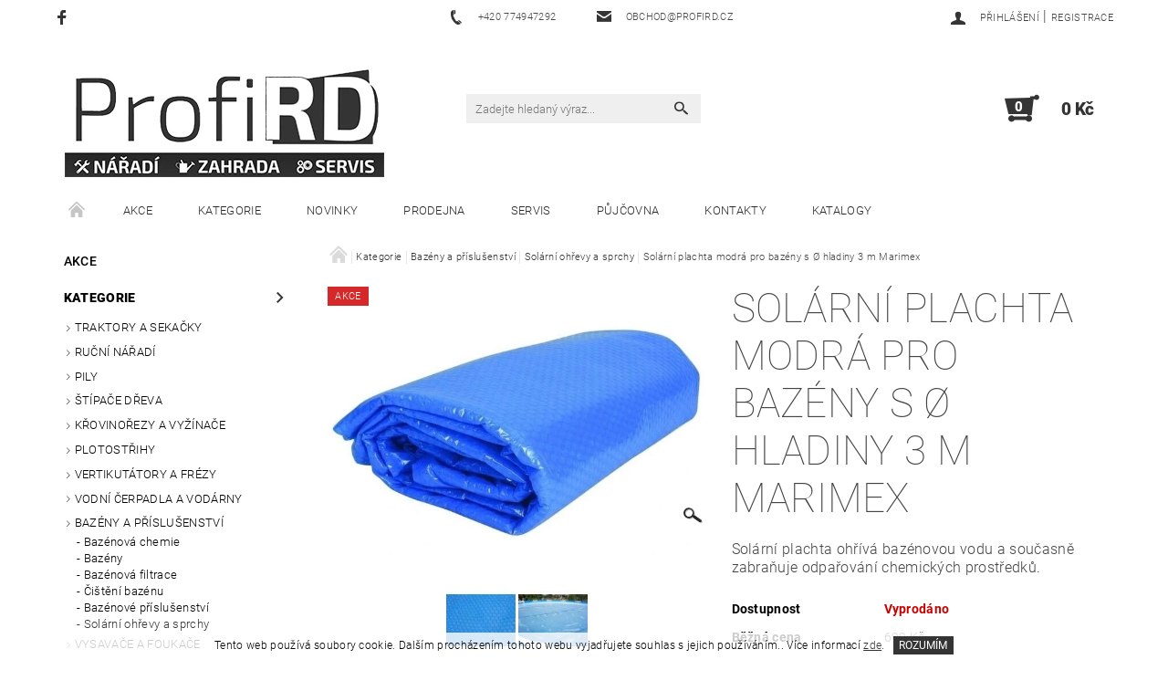

--- FILE ---
content_type: text/html; charset=utf-8
request_url: https://www.profird.cz/solarni-plachta-modra-pro-bazeny-s--hladiny-3-m-marimex/
body_size: 27313
content:
<!DOCTYPE html>
<html id="css" xml:lang='cs' lang='cs' class="external-fonts-loaded">
    <head>
        <link rel="preconnect" href="https://cdn.myshoptet.com" /><link rel="dns-prefetch" href="https://cdn.myshoptet.com" /><link rel="preload" href="https://cdn.myshoptet.com/prj/dist/master/cms/libs/jquery/jquery-1.11.3.min.js" as="script" />        <script>
dataLayer = [];
dataLayer.push({'shoptet' : {
    "pageId": 1193,
    "pageType": "productDetail",
    "currency": "CZK",
    "currencyInfo": {
        "decimalSeparator": ",",
        "exchangeRate": 1,
        "priceDecimalPlaces": 2,
        "symbol": "K\u010d",
        "symbolLeft": 0,
        "thousandSeparator": " "
    },
    "language": "cs",
    "projectId": 337029,
    "product": {
        "id": 4253,
        "guid": "f9c31782-80db-11eb-94dd-ecf4bbd79d2f",
        "hasVariants": false,
        "codes": [
            {
                "code": 10400073
            }
        ],
        "code": "10400073",
        "name": "Sol\u00e1rn\u00ed plachta modr\u00e1 pro baz\u00e9ny s \u00d8 hladiny 3 m Marimex",
        "appendix": "",
        "weight": 0,
        "manufacturer": "Marimex",
        "manufacturerGuid": "1EF53334A30A6086ABA3DA0BA3DED3EE",
        "currentCategory": "E-Shop | Baz\u00e9ny a p\u0159\u00edslu\u0161enstv\u00ed | Sol\u00e1rn\u00ed oh\u0159evy a sprchy",
        "currentCategoryGuid": "b07ff310-80d2-11eb-ac23-ac1f6b0076ec",
        "defaultCategory": "E-Shop | Baz\u00e9ny a p\u0159\u00edslu\u0161enstv\u00ed | Sol\u00e1rn\u00ed oh\u0159evy a sprchy",
        "defaultCategoryGuid": "b07ff310-80d2-11eb-ac23-ac1f6b0076ec",
        "currency": "CZK",
        "priceWithVat": 589
    },
    "stocks": [
        {
            "id": "ext",
            "title": "Sklad",
            "isDeliveryPoint": 0,
            "visibleOnEshop": 1
        }
    ],
    "cartInfo": {
        "id": null,
        "freeShipping": false,
        "freeShippingFrom": 3000,
        "leftToFreeGift": {
            "formattedPrice": "0 K\u010d",
            "priceLeft": 0
        },
        "freeGift": false,
        "leftToFreeShipping": {
            "priceLeft": 3000,
            "dependOnRegion": 0,
            "formattedPrice": "3 000 K\u010d"
        },
        "discountCoupon": [],
        "getNoBillingShippingPrice": {
            "withoutVat": 0,
            "vat": 0,
            "withVat": 0
        },
        "cartItems": [],
        "taxMode": "ORDINARY"
    },
    "cart": [],
    "customer": {
        "priceRatio": 1,
        "priceListId": 1,
        "groupId": null,
        "registered": false,
        "mainAccount": false
    }
}});
</script>

        <meta http-equiv="content-type" content="text/html; charset=utf-8" />
        <title>Solární plachta modrá pro bazény s Ø hladiny 3 m Marimex - ProfiRD</title>

        <meta name="viewport" content="width=device-width, initial-scale=1.0" />
        <meta name="format-detection" content="telephone=no" />

        
            <meta property="og:type" content="website"><meta property="og:site_name" content="profird.cz"><meta property="og:url" content="https://www.profird.cz/solarni-plachta-modra-pro-bazeny-s--hladiny-3-m-marimex/"><meta property="og:title" content="Solární plachta modrá pro bazény s Ø hladiny 3 m Marimex - ProfiRD"><meta name="author" content="ProfiRD"><meta name="web_author" content="Shoptet.cz"><meta name="dcterms.rightsHolder" content="www.profird.cz"><meta name="robots" content="index,follow"><meta property="og:image" content="https://cdn.myshoptet.com/usr/www.profird.cz/user/shop/big/4253-2_solarni-plachta-modra-pro-bazeny-s--hladiny-3-m-marimex.jpg?6047796b"><meta property="og:description" content="Solární plachta modrá pro bazény s Ø hladiny 3 m Marimex. Solární plachta ohřívá bazénovou vodu a současně zabraňuje odpařování chemických prostředků."><meta name="description" content="Solární plachta modrá pro bazény s Ø hladiny 3 m Marimex. Solární plachta ohřívá bazénovou vodu a současně zabraňuje odpařování chemických prostředků."><meta property="product:price:amount" content="589"><meta property="product:price:currency" content="CZK">
        


        
        <noscript>
            <style media="screen">
                #category-filter-hover {
                    display: block !important;
                }
            </style>
        </noscript>
        
    <link href="https://cdn.myshoptet.com/prj/dist/master/cms/templates/frontend_templates/shared/css/font-face/roboto.css" rel="stylesheet"><link href="https://cdn.myshoptet.com/prj/dist/master/shop/dist/font-shoptet-05.css.5fd2e4de7b3b9cde3d11.css" rel="stylesheet">    <script>
        var oldBrowser = false;
    </script>
    <!--[if lt IE 9]>
        <script src="https://cdnjs.cloudflare.com/ajax/libs/html5shiv/3.7.3/html5shiv.js"></script>
        <script>
            var oldBrowser = '<strong>Upozornění!</strong> Používáte zastaralý prohlížeč, který již není podporován. Prosím <a href="https://www.whatismybrowser.com/" target="_blank" rel="nofollow">aktualizujte svůj prohlížeč</a> a zvyšte své UX.';
        </script>
    <![endif]-->

        <style>:root {--color-primary: #343434;--color-primary-h: 0;--color-primary-s: 0%;--color-primary-l: 20%;--color-primary-hover: #343434;--color-primary-hover-h: 0;--color-primary-hover-s: 0%;--color-primary-hover-l: 20%;--color-secondary: #343434;--color-secondary-h: 0;--color-secondary-s: 0%;--color-secondary-l: 20%;--color-secondary-hover: #ffffff;--color-secondary-hover-h: 0;--color-secondary-hover-s: 0%;--color-secondary-hover-l: 100%;--color-tertiary: #000000;--color-tertiary-h: 0;--color-tertiary-s: 0%;--color-tertiary-l: 0%;--color-tertiary-hover: #000000;--color-tertiary-hover-h: 0;--color-tertiary-hover-s: 0%;--color-tertiary-hover-l: 0%;--color-header-background: #ffffff;--template-font: "Roboto";--template-headings-font: "Roboto";--header-background-url: none;--cookies-notice-background: #1A1937;--cookies-notice-color: #F8FAFB;--cookies-notice-button-hover: #f5f5f5;--cookies-notice-link-hover: #27263f;--templates-update-management-preview-mode-content: "Náhled aktualizací šablony je aktivní pro váš prohlížeč."}</style>

        <style>:root {--logo-x-position: 10px;--logo-y-position: 10px;--front-image-x-position: 319px;--front-image-y-position: 0px;}</style>

        <link href="https://cdn.myshoptet.com/prj/dist/master/shop/dist/main-05.css.1b62aa3d069f1dba0ebf.css" rel="stylesheet" media="screen" />

        <link rel="stylesheet" href="https://cdn.myshoptet.com/prj/dist/master/cms/templates/frontend_templates/_/css/print.css" media="print" />
                            <link rel="shortcut icon" href="/favicon.ico" type="image/x-icon" />
                                    <link rel="canonical" href="https://www.profird.cz/solarni-plachta-modra-pro-bazeny-s--hladiny-3-m-marimex/" />
        
        
        
        
                
                    
                <script>var shoptet = shoptet || {};shoptet.abilities = {"about":{"generation":2,"id":"05"},"config":{"category":{"product":{"image_size":"detail_alt_1"}},"navigation_breakpoint":991,"number_of_active_related_products":2,"product_slider":{"autoplay":false,"autoplay_speed":3000,"loop":true,"navigation":true,"pagination":true,"shadow_size":0}},"elements":{"recapitulation_in_checkout":true},"feature":{"directional_thumbnails":false,"extended_ajax_cart":false,"extended_search_whisperer":false,"fixed_header":false,"images_in_menu":false,"product_slider":false,"simple_ajax_cart":true,"smart_labels":false,"tabs_accordion":false,"tabs_responsive":false,"top_navigation_menu":false,"user_action_fullscreen":false}};shoptet.design = {"template":{"name":"Rock","colorVariant":"Four"},"layout":{"homepage":"catalog4","subPage":"catalog3","productDetail":"catalog3"},"colorScheme":{"conversionColor":"#343434","conversionColorHover":"#ffffff","color1":"#343434","color2":"#343434","color3":"#000000","color4":"#000000"},"fonts":{"heading":"Roboto","text":"Roboto"},"header":{"backgroundImage":null,"image":null,"logo":"https:\/\/www.profird.czuser\/logos\/logo_faktura_mal__.jpg","color":"#ffffff"},"background":{"enabled":false,"color":null,"image":null}};shoptet.config = {};shoptet.events = {};shoptet.runtime = {};shoptet.content = shoptet.content || {};shoptet.updates = {};shoptet.messages = [];shoptet.messages['lightboxImg'] = "Obrázek";shoptet.messages['lightboxOf'] = "z";shoptet.messages['more'] = "Více";shoptet.messages['cancel'] = "Zrušit";shoptet.messages['removedItem'] = "Položka byla odstraněna z košíku.";shoptet.messages['discountCouponWarning'] = "Zapomněli jste uplatnit slevový kupón. Pro pokračování jej uplatněte pomocí tlačítka vedle vstupního pole, nebo jej smažte.";shoptet.messages['charsNeeded'] = "Prosím, použijte minimálně 3 znaky!";shoptet.messages['invalidCompanyId'] = "Neplané IČ, povoleny jsou pouze číslice";shoptet.messages['needHelp'] = "Potřebujete pomoc?";shoptet.messages['showContacts'] = "Zobrazit kontakty";shoptet.messages['hideContacts'] = "Skrýt kontakty";shoptet.messages['ajaxError'] = "Došlo k chybě; obnovte prosím stránku a zkuste to znovu.";shoptet.messages['variantWarning'] = "Zvolte prosím variantu produktu.";shoptet.messages['chooseVariant'] = "Zvolte variantu";shoptet.messages['unavailableVariant'] = "Tato varianta není dostupná a není možné ji objednat.";shoptet.messages['withVat'] = "včetně DPH";shoptet.messages['withoutVat'] = "bez DPH";shoptet.messages['toCart'] = "Do košíku";shoptet.messages['emptyCart'] = "Prázdný košík";shoptet.messages['change'] = "Změnit";shoptet.messages['chosenBranch'] = "Zvolená pobočka";shoptet.messages['validatorRequired'] = "Povinné pole";shoptet.messages['validatorEmail'] = "Prosím vložte platnou e-mailovou adresu";shoptet.messages['validatorUrl'] = "Prosím vložte platnou URL adresu";shoptet.messages['validatorDate'] = "Prosím vložte platné datum";shoptet.messages['validatorNumber'] = "Vložte číslo";shoptet.messages['validatorDigits'] = "Prosím vložte pouze číslice";shoptet.messages['validatorCheckbox'] = "Zadejte prosím všechna povinná pole";shoptet.messages['validatorConsent'] = "Bez souhlasu nelze odeslat.";shoptet.messages['validatorPassword'] = "Hesla se neshodují";shoptet.messages['validatorInvalidPhoneNumber'] = "Vyplňte prosím platné telefonní číslo bez předvolby.";shoptet.messages['validatorInvalidPhoneNumberSuggestedRegion'] = "Neplatné číslo — navržený region: %1";shoptet.messages['validatorInvalidCompanyId'] = "Neplatné IČ, musí být ve tvaru jako %1";shoptet.messages['validatorFullName'] = "Nezapomněli jste příjmení?";shoptet.messages['validatorHouseNumber'] = "Prosím zadejte správné číslo domu";shoptet.messages['validatorZipCode'] = "Zadané PSČ neodpovídá zvolené zemi";shoptet.messages['validatorShortPhoneNumber'] = "Telefonní číslo musí mít min. 8 znaků";shoptet.messages['choose-personal-collection'] = "Prosím vyberte místo doručení u osobního odběru, není zvoleno.";shoptet.messages['choose-external-shipping'] = "Upřesněte prosím vybraný způsob dopravy";shoptet.messages['choose-ceska-posta'] = "Pobočka České Pošty není určena, zvolte prosím některou";shoptet.messages['choose-hupostPostaPont'] = "Pobočka Maďarské pošty není vybrána, zvolte prosím nějakou";shoptet.messages['choose-postSk'] = "Pobočka Slovenské pošty není zvolena, vyberte prosím některou";shoptet.messages['choose-ulozenka'] = "Pobočka Uloženky nebyla zvolena, prosím vyberte některou";shoptet.messages['choose-zasilkovna'] = "Pobočka Zásilkovny nebyla zvolena, prosím vyberte některou";shoptet.messages['choose-ppl-cz'] = "Pobočka PPL ParcelShop nebyla vybrána, vyberte prosím jednu";shoptet.messages['choose-glsCz'] = "Pobočka GLS ParcelShop nebyla zvolena, prosím vyberte některou";shoptet.messages['choose-dpd-cz'] = "Ani jedna z poboček služby DPD Parcel Shop nebyla zvolená, prosím vyberte si jednu z možností.";shoptet.messages['watchdogType'] = "Je zapotřebí vybrat jednu z možností u sledování produktu.";shoptet.messages['watchdog-consent-required'] = "Musíte zaškrtnout všechny povinné souhlasy";shoptet.messages['watchdogEmailEmpty'] = "Prosím vyplňte e-mail";shoptet.messages['privacyPolicy'] = 'Musíte souhlasit s ochranou osobních údajů';shoptet.messages['amountChanged'] = '(množství bylo změněno)';shoptet.messages['unavailableCombination'] = 'Není k dispozici v této kombinaci';shoptet.messages['specifyShippingMethod'] = 'Upřesněte dopravu';shoptet.messages['PIScountryOptionMoreBanks'] = 'Možnost platby z %1 bank';shoptet.messages['PIScountryOptionOneBank'] = 'Možnost platby z 1 banky';shoptet.messages['PIScurrencyInfoCZK'] = 'V měně CZK lze zaplatit pouze prostřednictvím českých bank.';shoptet.messages['PIScurrencyInfoHUF'] = 'V měně HUF lze zaplatit pouze prostřednictvím maďarských bank.';shoptet.messages['validatorVatIdWaiting'] = "Ověřujeme";shoptet.messages['validatorVatIdValid'] = "Ověřeno";shoptet.messages['validatorVatIdInvalid'] = "DIČ se nepodařilo ověřit, i přesto můžete objednávku dokončit";shoptet.messages['validatorVatIdInvalidOrderForbid'] = "Zadané DIČ nelze nyní ověřit, protože služba ověřování je dočasně nedostupná. Zkuste opakovat zadání později, nebo DIČ vymažte s vaši objednávku dokončete v režimu OSS. Případně kontaktujte prodejce.";shoptet.messages['validatorVatIdInvalidOssRegime'] = "Zadané DIČ nemůže být ověřeno, protože služba ověřování je dočasně nedostupná. Vaše objednávka bude dokončena v režimu OSS. Případně kontaktujte prodejce.";shoptet.messages['previous'] = "Předchozí";shoptet.messages['next'] = "Následující";shoptet.messages['close'] = "Zavřít";shoptet.messages['imageWithoutAlt'] = "Tento obrázek nemá popisek";shoptet.messages['newQuantity'] = "Nové množství:";shoptet.messages['currentQuantity'] = "Aktuální množství:";shoptet.messages['quantityRange'] = "Prosím vložte číslo v rozmezí %1 a %2";shoptet.messages['skipped'] = "Přeskočeno";shoptet.messages.validator = {};shoptet.messages.validator.nameRequired = "Zadejte jméno a příjmení.";shoptet.messages.validator.emailRequired = "Zadejte e-mailovou adresu (např. jan.novak@example.com).";shoptet.messages.validator.phoneRequired = "Zadejte telefonní číslo.";shoptet.messages.validator.messageRequired = "Napište komentář.";shoptet.messages.validator.descriptionRequired = shoptet.messages.validator.messageRequired;shoptet.messages.validator.captchaRequired = "Vyplňte bezpečnostní kontrolu.";shoptet.messages.validator.consentsRequired = "Potvrďte svůj souhlas.";shoptet.messages.validator.scoreRequired = "Zadejte počet hvězdiček.";shoptet.messages.validator.passwordRequired = "Zadejte heslo, které bude obsahovat min. 4 znaky.";shoptet.messages.validator.passwordAgainRequired = shoptet.messages.validator.passwordRequired;shoptet.messages.validator.currentPasswordRequired = shoptet.messages.validator.passwordRequired;shoptet.messages.validator.birthdateRequired = "Zadejte datum narození.";shoptet.messages.validator.billFullNameRequired = "Zadejte jméno a příjmení.";shoptet.messages.validator.deliveryFullNameRequired = shoptet.messages.validator.billFullNameRequired;shoptet.messages.validator.billStreetRequired = "Zadejte název ulice.";shoptet.messages.validator.deliveryStreetRequired = shoptet.messages.validator.billStreetRequired;shoptet.messages.validator.billHouseNumberRequired = "Zadejte číslo domu.";shoptet.messages.validator.deliveryHouseNumberRequired = shoptet.messages.validator.billHouseNumberRequired;shoptet.messages.validator.billZipRequired = "Zadejte PSČ.";shoptet.messages.validator.deliveryZipRequired = shoptet.messages.validator.billZipRequired;shoptet.messages.validator.billCityRequired = "Zadejte název města.";shoptet.messages.validator.deliveryCityRequired = shoptet.messages.validator.billCityRequired;shoptet.messages.validator.companyIdRequired = "Zadejte IČ.";shoptet.messages.validator.vatIdRequired = "Zadejte DIČ.";shoptet.messages.validator.billCompanyRequired = "Zadejte název společnosti.";shoptet.messages['loading'] = "Načítám…";shoptet.messages['stillLoading'] = "Stále načítám…";shoptet.messages['loadingFailed'] = "Načtení se nezdařilo. Zkuste to znovu.";shoptet.messages['productsSorted'] = "Produkty seřazeny.";shoptet.messages['formLoadingFailed'] = "Formulář se nepodařilo načíst. Zkuste to prosím znovu.";shoptet.messages.moreInfo = "Více informací";shoptet.config.showAdvancedOrder = true;shoptet.config.orderingProcess = {active: false,step: false};shoptet.config.documentsRounding = '3';shoptet.config.documentPriceDecimalPlaces = '0';shoptet.config.thousandSeparator = ' ';shoptet.config.decSeparator = ',';shoptet.config.decPlaces = '2';shoptet.config.decPlacesSystemDefault = '2';shoptet.config.currencySymbol = 'Kč';shoptet.config.currencySymbolLeft = '0';shoptet.config.defaultVatIncluded = 1;shoptet.config.defaultProductMaxAmount = 9999;shoptet.config.inStockAvailabilityId = -1;shoptet.config.defaultProductMaxAmount = 9999;shoptet.config.inStockAvailabilityId = -1;shoptet.config.cartActionUrl = '/action/Cart';shoptet.config.advancedOrderUrl = '/action/Cart/GetExtendedOrder/';shoptet.config.cartContentUrl = '/action/Cart/GetCartContent/';shoptet.config.stockAmountUrl = '/action/ProductStockAmount/';shoptet.config.addToCartUrl = '/action/Cart/addCartItem/';shoptet.config.removeFromCartUrl = '/action/Cart/deleteCartItem/';shoptet.config.updateCartUrl = '/action/Cart/setCartItemAmount/';shoptet.config.addDiscountCouponUrl = '/action/Cart/addDiscountCoupon/';shoptet.config.setSelectedGiftUrl = '/action/Cart/setSelectedGift/';shoptet.config.rateProduct = '/action/ProductDetail/RateProduct/';shoptet.config.customerDataUrl = '/action/OrderingProcess/step2CustomerAjax/';shoptet.config.registerUrl = '/registrace/';shoptet.config.agreementCookieName = 'site-agreement';shoptet.config.cookiesConsentUrl = '/action/CustomerCookieConsent/';shoptet.config.cookiesConsentIsActive = 0;shoptet.config.cookiesConsentOptAnalytics = 'analytics';shoptet.config.cookiesConsentOptPersonalisation = 'personalisation';shoptet.config.cookiesConsentOptNone = 'none';shoptet.config.cookiesConsentRefuseDuration = 7;shoptet.config.cookiesConsentName = 'CookiesConsent';shoptet.config.agreementCookieExpire = 1;shoptet.config.cookiesConsentSettingsUrl = '/cookies-settings/';shoptet.config.fonts = {"google":{"attributes":"100,300,400,500,700,900:latin-ext","families":["Roboto"],"urls":["https:\/\/cdn.myshoptet.com\/prj\/dist\/master\/cms\/templates\/frontend_templates\/shared\/css\/font-face\/roboto.css"]},"custom":{"families":["shoptet"],"urls":["https:\/\/cdn.myshoptet.com\/prj\/dist\/master\/shop\/dist\/font-shoptet-05.css.5fd2e4de7b3b9cde3d11.css"]}};shoptet.config.mobileHeaderVersion = '1';shoptet.config.fbCAPIEnabled = false;shoptet.config.fbPixelEnabled = false;shoptet.config.fbCAPIUrl = '/action/FacebookCAPI/';shoptet.content.regexp = /strana-[0-9]+[\/]/g;shoptet.content.colorboxHeader = '<div class="colorbox-html-content">';shoptet.content.colorboxFooter = '</div>';shoptet.customer = {};shoptet.csrf = shoptet.csrf || {};shoptet.csrf.token = 'csrf_UVQ27lSee116a282e787ceb5';shoptet.csrf.invalidTokenModal = '<div><h2>Přihlaste se prosím znovu</h2><p>Omlouváme se, ale Váš CSRF token pravděpodobně vypršel. Abychom mohli udržet Vaši bezpečnost na co největší úrovni potřebujeme, abyste se znovu přihlásili.</p><p>Děkujeme za pochopení.</p><div><a href="/login/?backTo=%2Fsolarni-plachta-modra-pro-bazeny-s--hladiny-3-m-marimex%2F">Přihlášení</a></div></div> ';shoptet.csrf.formsSelector = 'csrf-enabled';shoptet.csrf.submitListener = true;shoptet.csrf.validateURL = '/action/ValidateCSRFToken/Index/';shoptet.csrf.refreshURL = '/action/RefreshCSRFTokenNew/Index/';shoptet.csrf.enabled = true;shoptet.config.googleAnalytics ||= {};shoptet.config.googleAnalytics.isGa4Enabled = true;shoptet.config.googleAnalytics.route ||= {};shoptet.config.googleAnalytics.route.ua = "UA";shoptet.config.googleAnalytics.route.ga4 = "GA4";shoptet.config.ums_a11y_category_page = true;shoptet.config.discussion_rating_forms = false;shoptet.config.ums_forms_redesign = false;shoptet.config.showPriceWithoutVat = '';shoptet.config.ums_a11y_login = false;</script>
        <script src="https://cdn.myshoptet.com/prj/dist/master/cms/libs/jquery/jquery-1.11.3.min.js"></script><script src="https://cdn.myshoptet.com/prj/dist/master/cms/libs/jquery/jquery-migrate-1.4.1.min.js"></script><script src="https://cdn.myshoptet.com/prj/dist/master/cms/libs/jquery/jquery-ui-1.8.24.min.js"></script>
    <script src="https://cdn.myshoptet.com/prj/dist/master/shop/dist/main-05.js.8c719cec2608516bd9d7.js"></script>
<script src="https://cdn.myshoptet.com/prj/dist/master/shop/dist/shared-2g.js.aa13ef3ecca51cd89ec5.js"></script><script src="https://cdn.myshoptet.com/prj/dist/master/cms/libs/jqueryui/i18n/datepicker-cs.js"></script><script>if (window.self !== window.top) {const script = document.createElement('script');script.type = 'module';script.src = "https://cdn.myshoptet.com/prj/dist/master/shop/dist/editorPreview.js.e7168e827271d1c16a1d.js";document.body.appendChild(script);}</script>        <script>
            jQuery.extend(jQuery.cybergenicsFormValidator.messages, {
                required: "Povinné pole",
                email: "Prosím vložte platnou e-mailovou adresu",
                url: "Prosím vložte platnou URL adresu",
                date: "Prosím vložte platné datum",
                number: "Vložte číslo",
                digits: "Prosím vložte pouze číslice",
                checkbox: "Zadejte prosím všechna povinná pole",
                validatorConsent: "Bez souhlasu nelze odeslat.",
                password: "Hesla se neshodují",
                invalidPhoneNumber: "Vyplňte prosím platné telefonní číslo bez předvolby.",
                invalidCompanyId: 'Nevalidní IČ, musí mít přesně 8 čísel (před kratší IČ lze dát nuly)',
                fullName: "Nezapomněli jste příjmení?",
                zipCode: "Zadané PSČ neodpovídá zvolené zemi",
                houseNumber: "Prosím zadejte správné číslo domu",
                shortPhoneNumber: "Telefonní číslo musí mít min. 8 znaků",
                privacyPolicy: "Musíte souhlasit s ochranou osobních údajů"
            });
        </script>
                                    
                
        
        <!-- User include -->
                
        <!-- /User include -->
                                <!-- Global site tag (gtag.js) - Google Analytics -->
    <script async src="https://www.googletagmanager.com/gtag/js?id=UA-52419712-1"></script>
    <script>
        
        window.dataLayer = window.dataLayer || [];
        function gtag(){dataLayer.push(arguments);}
        

        
        gtag('js', new Date());

                gtag('config', 'UA-52419712-1', { 'groups': "UA" });
        
        
        
        
        
        
        
        
                gtag('set', 'currency', 'CZK');

        gtag('event', 'view_item', {
            "send_to": "UA",
            "items": [
                {
                    "id": "10400073",
                    "name": "Sol\u00e1rn\u00ed plachta modr\u00e1 pro baz\u00e9ny s \u00d8 hladiny 3 m Marimex",
                    "category": "E-Shop \/ Baz\u00e9ny a p\u0159\u00edslu\u0161enstv\u00ed \/ Sol\u00e1rn\u00ed oh\u0159evy a sprchy",
                                        "brand": "Marimex",
                                                            "price": 486.78
                }
            ]
        });
        
        
        
        
        
        
        
        
        
        
        
        
        document.addEventListener('DOMContentLoaded', function() {
            if (typeof shoptet.tracking !== 'undefined') {
                for (var id in shoptet.tracking.bannersList) {
                    gtag('event', 'view_promotion', {
                        "send_to": "UA",
                        "promotions": [
                            {
                                "id": shoptet.tracking.bannersList[id].id,
                                "name": shoptet.tracking.bannersList[id].name,
                                "position": shoptet.tracking.bannersList[id].position
                            }
                        ]
                    });
                }
            }

            shoptet.consent.onAccept(function(agreements) {
                if (agreements.length !== 0) {
                    console.debug('gtag consent accept');
                    var gtagConsentPayload =  {
                        'ad_storage': agreements.includes(shoptet.config.cookiesConsentOptPersonalisation)
                            ? 'granted' : 'denied',
                        'analytics_storage': agreements.includes(shoptet.config.cookiesConsentOptAnalytics)
                            ? 'granted' : 'denied',
                                                                                                'ad_user_data': agreements.includes(shoptet.config.cookiesConsentOptPersonalisation)
                            ? 'granted' : 'denied',
                        'ad_personalization': agreements.includes(shoptet.config.cookiesConsentOptPersonalisation)
                            ? 'granted' : 'denied',
                        };
                    console.debug('update consent data', gtagConsentPayload);
                    gtag('consent', 'update', gtagConsentPayload);
                    dataLayer.push(
                        { 'event': 'update_consent' }
                    );
                }
            });
        });
    </script>

                
                                                    </head>
    <body class="desktop id-1193 in-solarni-ohrevy-a-sprchy template-05 type-product type-detail page-detail ajax-add-to-cart">
    
        <div id="fb-root"></div>
        <script>
            window.fbAsyncInit = function() {
                FB.init({
//                    appId            : 'your-app-id',
                    autoLogAppEvents : true,
                    xfbml            : true,
                    version          : 'v19.0'
                });
            };
        </script>
        <script async defer crossorigin="anonymous" src="https://connect.facebook.net/cs_CZ/sdk.js"></script>
    
        
    
    <div id="main-wrapper">
        <div id="main-wrapper-in" class="large-12 medium-12 small-12">
            <div id="main" class="large-12 medium-12 small-12 row">

                

                <div id="header" class="large-12 medium-12 small-12 columns">
                    <header id="header-in" class="large-12 medium-12 small-12 row collapse">
                        
<div class="row header-info">
                <div class="large-4 medium-2  small-12 left hide-for-small">
                            <span class="checkout-facebook header-social-icon">
                    <a href="https://facebook.com/ProfiRD" title="Facebook" target="_blank">&nbsp;</a>
                </span>
                                </div>
        
        <div class="large-4 medium-6 small-12 columns">

            <div class="row collapse header-contacts">
                                                                                        <div class="large-6 tac medium-6 small-6 header-phone columns left">
                        <a href="tel:+420774947292" title="Telefon"><span>+420 774947292</span></a>
                    </div>
                                                    <div class="large-6 tac medium-6 small-6 header-email columns left">
                                                    <a href="mailto:obchod@profird.cz"><span>obchod@profird.cz</span></a>
                                            </div>
                            </div>
        </div>
    
    <div class="large-4 medium-4 small-12 left top-links-holder">
                                <div id="top-links">
            <span class="responsive-mobile-visible responsive-all-hidden box-account-links-trigger-wrap">
                <span class="box-account-links-trigger"></span>
            </span>
            <ul class="responsive-mobile-hidden box-account-links list-inline list-reset">
                
                                                                                                        <li>
                                    <a class="icon-account-login" href="/login/?backTo=%2Fsolarni-plachta-modra-pro-bazeny-s--hladiny-3-m-marimex%2F" title="Přihlášení" data-testid="signin" rel="nofollow"><span>Přihlášení</span></a>
                                </li>
                                <li>
                                    <span class="responsive-mobile-hidden"> |</span>
                                    <a href="/registrace/" title="Registrace" data-testid="headerSignup" rel="nofollow">Registrace</a>
                                </li>
                                                                                        
            </ul>
        </div>
    </div>
</div>
<div class="header-center row">
    
    <div class="large-4 medium-4 small-6">
                                <a href="/" title="ProfiRD" id="logo" data-testid="linkWebsiteLogo"><img src="https://cdn.myshoptet.com/usr/www.profird.cz/user/logos/logo_faktura_mal__.jpg" alt="ProfiRD" /></a>
    </div>
    
    <div class="large-4 medium-4 small-12">
                <div class="searchform large-8 medium-12 small-12" itemscope itemtype="https://schema.org/WebSite">
            <meta itemprop="headline" content="Solární ohřevy a sprchy"/>
<meta itemprop="url" content="https://www.profird.cz"/>
        <meta itemprop="text" content="Solární plachta modrá pro bazény s Ø hladiny 3 m Marimex. Solární plachta ohřívá bazénovou vodu a současně zabraňuje odpařování chemických prostředků."/>

            <form class="search-whisperer-wrap-v1 search-whisperer-wrap" action="/action/ProductSearch/prepareString/" method="post" itemprop="potentialAction" itemscope itemtype="https://schema.org/SearchAction" data-testid="searchForm">
                <fieldset>
                    <meta itemprop="target" content="https://www.profird.cz/vyhledavani/?string={string}"/>
                    <div class="large-10 medium-8 small-10 left">
                        <input type="hidden" name="language" value="cs" />
                        <input type="search" name="string" itemprop="query-input" class="s-word" placeholder="Zadejte hledaný výraz..." autocomplete="off" data-testid="searchInput" />
                    </div>
                    <div class="tar large-2 medium-4 small-2 left">
                        <input type="submit" value="Hledat" class="b-search" data-testid="searchBtn" />
                    </div>
                    <div class="search-whisperer-container-js"></div>
                    <div class="search-notice large-12 medium-12 small-12" data-testid="searchMsg">Prosím, použijte minimálně 3 znaky!</div>
                </fieldset>
            </form>
        </div>
    </div>
    
    <div class="large-4 medium-4 small-6 tar">
                                
                        <div class="place-cart-here">
                <div id="header-cart-wrapper" class="header-cart-wrapper menu-element-wrap">
    <a href="/kosik/" id="header-cart" class="header-cart" data-testid="headerCart" rel="nofollow">
        
        
    <strong class="header-cart-count" data-testid="headerCartCount">
        <span>
                            0
                    </span>
    </strong>

        <strong class="header-cart-price" data-testid="headerCartPrice">
            0 Kč
        </strong>
    </a>

    <div id="cart-recapitulation" class="cart-recapitulation menu-element-submenu align-right hover-hidden" data-testid="popupCartWidget">
                    <div class="cart-reca-single darken tac" data-testid="cartTitle">
                Váš nákupní košík je prázdný            </div>
            </div>
</div>
            </div>
            </div>
    
</div>

             <nav id="menu" class="large-12 medium-12 small-12"><ul class="inline-list list-inline valign-top-inline left"><li class="first-line"><a href="/" id="a-home" data-testid="headerMenuItem">Úvodní stránka</a></li><li class="menu-item-1061 navigation-submenu-trigger-wrap icon-menu-arrow-wrap">    <a href="/akcni-zbozi/"  data-testid="headerMenuItem">
        Akce
    </a>
</li><li class="menu-item-673 navigation-submenu-trigger-wrap icon-menu-arrow-wrap">        <a href="/eshop/" data-testid="headerMenuItem">
                    <span class="navigation-submenu-trigger icon-menu-arrow-down icon-menu-arrow"></span>
                Kategorie
    </a>
        <ul class="navigation-submenu navigation-menu">
                    <li class="menu-item-1022">
                <a href="/zahradni-traktory-a-sekacky/"  data-image="https://cdn.myshoptet.com/usr/www.profird.cz/user/categories/thumb/xt3_qr106.png">Traktory a sekačky</a>
            </li>
                    <li class="menu-item-872">
                <a href="/rucni-naradi/"  data-image="https://cdn.myshoptet.com/usr/www.profird.cz/user/categories/thumb/um-m-500x505.jpg">Ruční nářadí</a>
            </li>
                    <li class="menu-item-902">
                <a href="/pily/"  data-image="https://cdn.myshoptet.com/usr/www.profird.cz/user/categories/thumb/p11472000000-pila-stihl-ms-500i_-1_-1_344389.jpg">Pily</a>
            </li>
                    <li class="menu-item-983">
                <a href="/stipace-dreva/"  data-image="https://cdn.myshoptet.com/usr/www.profird.cz/user/categories/thumb/032730.jpg">Štípače dřeva</a>
            </li>
                    <li class="menu-item-791">
                <a href="/krovinorezy-a-vyzinace/"  data-image="https://cdn.myshoptet.com/usr/www.profird.cz/user/categories/thumb/bc52.jpg">Křovinořezy a vyžínače</a>
            </li>
                    <li class="menu-item-794">
                <a href="/plotostrihy/"  data-image="https://cdn.myshoptet.com/usr/www.profird.cz/user/categories/thumb/41aq0dv0678.jpg">Plotostřihy</a>
            </li>
                    <li class="menu-item-782">
                <a href="/vertikutatory-a-frezy/"  data-image="https://cdn.myshoptet.com/usr/www.profird.cz/user/categories/thumb/16ah9amq603_l.jpg">Vertikutátory a frézy</a>
            </li>
                    <li class="menu-item-1115">
                <a href="/vodni-cerpadla-a-vodarny/"  data-image="https://cdn.myshoptet.com/usr/www.profird.cz/user/categories/thumb/hww-3300-25-g-0096800s_51.jpg">Vodní čerpadla a vodárny</a>
            </li>
                    <li class="menu-item-1130">
                <a href="/bazeny-a-prislusenstvi/"  data-image="https://cdn.myshoptet.com/usr/www.profird.cz/user/categories/thumb/10340197.jpg">Bazény a příslušenství</a>
            </li>
                    <li class="menu-item-797">
                <a href="/vysavace-a-foukace/"  data-image="https://cdn.myshoptet.com/usr/www.profird.cz/user/categories/thumb/1937.jpg">Vysavače a foukače</a>
            </li>
                    <li class="menu-item-917">
                <a href="/zahradni-drtice-a-stepkovace/"  data-image="https://cdn.myshoptet.com/usr/www.profird.cz/user/categories/thumb/1859.jpg">Drtiče a štěpkovače</a>
            </li>
                    <li class="menu-item-941">
                <a href="/postrikovace-a-rosice/"  data-image="https://cdn.myshoptet.com/usr/www.profird.cz/user/categories/thumb/75affda0c74142d5a41108d44f990946.jpg">Postřikovače a rosiče</a>
            </li>
                    <li class="menu-item-995">
                <a href="/zametaci-kartace/"  data-image="https://cdn.myshoptet.com/usr/www.profird.cz/user/categories/thumb/015910.jpg">Zametací kartáče</a>
            </li>
                    <li class="menu-item-938">
                <a href="/pudni-vrtaky-a-jamkovace/"  data-image="https://cdn.myshoptet.com/usr/www.profird.cz/user/categories/thumb/a8d09d0887204a8489dc9975ebd3abe3.jpg">Půdní vrtáky</a>
            </li>
                    <li class="menu-item-944">
                <a href="/vysokotlake-cistice/"  data-image="https://cdn.myshoptet.com/usr/www.profird.cz/user/categories/thumb/c0fbd1ff01df4af1b0685c7eb41ac473.jpg">Vysokotlaké čističe</a>
            </li>
                    <li class="menu-item-1112">
                <a href="/elektricke-rucni-dilenske-naradi/"  data-image="https://cdn.myshoptet.com/usr/www.profird.cz/user/categories/thumb/metabo_hammer.png">Elektrické nářadí</a>
            </li>
                    <li class="menu-item-878">
                <a href="/osiva-a-hnojiva/"  data-image="https://cdn.myshoptet.com/usr/www.profird.cz/user/categories/thumb/595674.png">Osiva a hnojiva</a>
            </li>
                    <li class="menu-item-896">
                <a href="/obleceni-a-ochranne-pomucky/"  data-image="https://cdn.myshoptet.com/usr/www.profird.cz/user/categories/thumb/4ed0e0f84d11418499dd17aed7c93bfb.jpg">Oblečení a ochranné pomůcky</a>
            </li>
                    <li class="menu-item-800">
                <a href="/prislusenstvi/"  data-image="https://cdn.myshoptet.com/usr/www.profird.cz/user/categories/thumb/index_5.png">Příslušenství</a>
            </li>
                    <li class="menu-item-1094">
                <a href="/snehove-frezy/"  data-image="https://cdn.myshoptet.com/usr/www.profird.cz/user/categories/thumb/201006.jpg">Sněhové frézy</a>
            </li>
                    <li class="menu-item-1046">
                <a href="/vanocni-stromecky/"  data-image="https://cdn.myshoptet.com/usr/www.profird.cz/user/categories/thumb/kavkazska-jedle.png">Vánoční stromečky</a>
            </li>
            </ul>
    </li><li class="menu-item-682 navigation-submenu-trigger-wrap icon-menu-arrow-wrap">        <a href="/novinky/" data-testid="headerMenuItem">
                    <span class="navigation-submenu-trigger icon-menu-arrow-down icon-menu-arrow"></span>
                Novinky
    </a>
        <ul class="navigation-submenu navigation-menu">
                    <li>
                <a href="/novinky/vanocni-stromecky-2025-cenik/"  data-image="https://cdn.myshoptet.com/usr/www.profird.cz/user/articles/images/img_4480.jpg">Vánoční stromečky 2025 - Ceník</a>
            </li>
                    <li>
                <a href="/novinky/vanocni-stromecky-2025-profird-zisov/"  data-image="https://cdn.myshoptet.com/usr/www.profird.cz/user/articles/images/img_0638.jpg">Vánoční stromečky 2025 - ProfiRD Žíšov</a>
            </li>
                    <li>
                <a href="/novinky/zmena-oteviraci-doby-advent-2025/"  data-image="https://cdn.myshoptet.com/usr/www.profird.cz/user/articles/images/otev__rac___doba_profird_advent_2021-1-1.png">Změna otevírací doby Advent 2025</a>
            </li>
                    <li>
                <a href="/novinky/upozorneni-prodejna-v-zisove-uzavrena-tuto-sobotu/"  data-image="https://cdn.myshoptet.com/usr/www.profird.cz/user/articles/images/img_3561.jpg">Upozornění - prodejna v Žíšově uzavřena tuto sobotu</a>
            </li>
                    <li>
                <a href="/novinky/vanocni-stromecky-2024-cenik/"  data-image="https://cdn.myshoptet.com/usr/www.profird.cz/user/articles/images/img_2354-1.jpg">Vánoční stromečky 2024 - Ceník</a>
            </li>
                    <li>
                <a href="/novinky/vanocni-stromecky-2024-profird-zisov/"  data-image="https://cdn.myshoptet.com/usr/www.profird.cz/user/articles/images/img_0640-1.jpg">Vánoční stromečky 2024 - ProfiRD Žíšov</a>
            </li>
                    <li>
                <a href="/novinky/zmena-oteviraci-doby-advent-2024/"  data-image="https://cdn.myshoptet.com/usr/www.profird.cz/user/articles/images/otev__rac___doba_profird_advent_2021-1.png">Změna otevírací doby Advent 2024</a>
            </li>
                    <li>
                <a href="/novinky/podzimni-akce-stihl-2024/"  data-image="https://cdn.myshoptet.com/usr/www.profird.cz/user/articles/images/screenshot_2024-09-16_at_13-39-23_podzimn___akce_stihl.png">Podzimní AKCE Stihl 2024</a>
            </li>
                    <li>
                <a href="/novinky/dovolena-29--8-12-9-/"  data-image="https://cdn.myshoptet.com/usr/www.profird.cz/user/articles/images/image0.jpeg">Dovolená 29. 8. - 12.9. 2024</a>
            </li>
                    <li>
                <a href="/novinky/jarni-akce-stihl-2024/"  data-image="https://cdn.myshoptet.com/usr/www.profird.cz/user/articles/images/stihl.png">Jarní AKCE Stihl 2024</a>
            </li>
                    <li>
                <a href="/novinky/vanocni-stromecky-2023-cenik/"  data-image="https://cdn.myshoptet.com/usr/www.profird.cz/user/articles/images/img_0534.jpg">Vánoční stromečky 2023 - Ceník</a>
            </li>
                    <li>
                <a href="/novinky/vanocni-stromecky-2023-profird-zisov/"  data-image="https://cdn.myshoptet.com/usr/www.profird.cz/user/articles/images/photo-2023-11-13-09-33-45.jpg">Vánoční stromečky 2023 - ProfiRD Žíšov</a>
            </li>
                    <li>
                <a href="/novinky/zmena-oteviraci-doby-advent-2023/"  data-image="https://cdn.myshoptet.com/usr/www.profird.cz/user/articles/images/otev__rac___doba_profird_advent_2021.png">Změna otevírací doby Advent 2023</a>
            </li>
                    <li>
                <a href="/novinky/planovana-odstavka-elektricke-energie/"  data-image="https://cdn.myshoptet.com/usr/www.profird.cz/user/articles/images/preruseni-dodavky-elektrniy.jpg">Plánovaná odstávka elektrické energie</a>
            </li>
                    <li>
                <a href="/novinky/milwaukee-den-otevrency-dveri-2023-v-profird-z9sov/"  data-image="https://cdn.myshoptet.com/usr/www.profird.cz/user/articles/images/mil_logo.jpg">Milwaukee den otevřených dveří 2023 v ProfiRD Žíšov</a>
            </li>
                    <li>
                <a href="/novinky/jarni-akce-stihl-2023/"  data-image="https://cdn.myshoptet.com/usr/www.profird.cz/user/articles/images/images.jpg">Jarní akce Stihl 2023</a>
            </li>
                    <li>
                <a href="/novinky/vanocni-stromecky-2022-profird-zisov/"  data-image="https://cdn.myshoptet.com/usr/www.profird.cz/user/articles/images/1669031865239_2.jpg">Vánoční stromečky 2022 - ProfiRD Žíšov</a>
            </li>
                    <li>
                <a href="/novinky/vanocni-stromecky-2022-cenik/"  data-image="https://cdn.myshoptet.com/usr/www.profird.cz/user/articles/images/1669031865377.png">Vánoční stromečky 2022 - Ceník</a>
            </li>
                    <li>
                <a href="/novinky/zmena-oteviraci-doby-advent-2022/"  data-image="https://cdn.myshoptet.com/usr/www.profird.cz/user/articles/images/otev__rac___doba_profird_advent_2021.png">Změna otevírací doby Advent 2022</a>
            </li>
                    <li>
                <a href="/novinky/akumulatorove-sekacky-s-pojezdem/"  data-image="https://cdn.myshoptet.com/usr/www.profird.cz/user/articles/images/040_639074944.jpg">Akumulátorové sekačky s pojezdem</a>
            </li>
                    <li>
                <a href="/novinky/zmena-oteviraci-doby-advent-2021/"  data-image="https://cdn.myshoptet.com/usr/www.profird.cz/user/articles/images/otev__rac___doba_profird_advent_2021.png">Změna otevírací doby Advent 2021</a>
            </li>
                    <li>
                <a href="/novinky/vanocni-stromecky-2021-cenik/"  data-image="https://cdn.myshoptet.com/usr/www.profird.cz/user/articles/images/3_img_20201126_113250.jpg">Vánoční stromečky 2021 - Ceník</a>
            </li>
                    <li>
                <a href="/novinky/vanocni-stromecky-2021-profird-zisov/"  data-image="https://cdn.myshoptet.com/usr/www.profird.cz/user/articles/images/img_20201127_104944-1.jpg">Vánoční stromečky 2021 - ProfiRD Žíšov</a>
            </li>
                    <li>
                <a href="/novinky/podzimni-akce-stihl-2021/"  data-image="https://cdn.myshoptet.com/usr/www.profird.cz/user/articles/images/podzimni-cenova-akce-na-techniku-stihl-2020_01.jpg">Podzimní akce Stihl 2021</a>
            </li>
                    <li>
                <a href="/novinky/jarni-akce-stihl-2021/"  data-image="https://cdn.myshoptet.com/usr/www.profird.cz/user/articles/images/cz_fsi_mage_2000x1333_rdax_1200x800_70.jpg">Jarní akce STIHL 2021</a>
            </li>
                    <li>
                <a href="/novinky/novy-dopravce-gls-a-jsme-gls-parcelshop/"  data-image="https://cdn.myshoptet.com/usr/www.profird.cz/user/articles/images/index.png">Nový dopravce - GLS a jsme GLS Parcelshop</a>
            </li>
                    <li>
                <a href="/novinky/jednorucni-pila-a-pudni-vrtak-stihl-v-akci/"  data-image="https://cdn.myshoptet.com/usr/www.profird.cz/user/articles/images/ms194t3_1200x1200.png">Jednoruční pila a půdní vrták STIHL v akci</a>
            </li>
                    <li>
                <a href="/novinky/zimni-naradi-wolf-garten/"  data-image="https://cdn.myshoptet.com/usr/www.profird.cz/user/articles/images/918tbinwpl.jpg">Zimní nářadí WOLF-Garten</a>
            </li>
                    <li>
                <a href="/novinky/novinky-a-katalogy-fiskars-2021/"  data-image="https://cdn.myshoptet.com/usr/www.profird.cz/user/articles/images/q6nemr0fax_g_gardening-environmental-plus-pruner-bypass-smartfit-p541-1057169-02.png">Novinky a katalogy Fiskars 2021</a>
            </li>
                    <li>
                <a href="/novinky/profird-cz-znacka-adv-wear/"  data-image="https://cdn.myshoptet.com/usr/www.profird.cz/user/articles/images/114-26_0002_z2.jpg">Pracovní rukavice ADV wear právě v nabídce</a>
            </li>
                    <li>
                <a href="/novinky/akce-na-pily-stihl--novy-rok-s-novou-pilou/"  data-image="https://cdn.myshoptet.com/usr/www.profird.cz/user/articles/images/07eadcec-a84b-4a55-90eb-4ad80c40ab6e.png">Akce na pily STIHL: Nový rok s novou pilou</a>
            </li>
                    <li>
                <a href="/novinky/akce-stihl-pokracuje-az-do-vanoc/"  data-image="https://cdn.myshoptet.com/usr/www.profird.cz/user/articles/images/akce_stihl_pokracuje.jpg">Akce Stihl pokračuje až do Vánoc</a>
            </li>
                    <li>
                <a href="/novinky/oteviraci-doba-advent-2020/"  data-image="https://cdn.myshoptet.com/usr/www.profird.cz/user/articles/images/otev__rac___doba_profird_advent_2020.png">Otevírací doba Advent 2020</a>
            </li>
                    <li>
                <a href="/novinky/pripravy-na-prodej-stromecku/"  data-image="https://cdn.myshoptet.com/usr/www.profird.cz/user/articles/images/img_20201125_124435.jpg">Přípravy na prodej stromečků</a>
            </li>
                    <li>
                <a href="/novinky/novy-dopravce-v-profird-zasilkovna/"  data-image="https://cdn.myshoptet.com/usr/www.profird.cz/user/articles/images/zasilkovnalogo.jpg">Nový dopravce v ProfiRD - Zásilkovna</a>
            </li>
                    <li>
                <a href="/novinky/premiove-sekery-fiskars-norden/"  data-image="https://cdn.myshoptet.com/usr/www.profird.cz/user/articles/images/slide-the-norden-axe-family_slide_campaign_second.jpg">Prémiové sekery Fiskars Norden</a>
            </li>
                    <li>
                <a href="/novinky/vanocni-stromecky-budou/"  data-image="https://cdn.myshoptet.com/usr/www.profird.cz/user/articles/images/img_3573.png">Vánoční stromečky v Žíšově budou!</a>
            </li>
            </ul>
    </li><li class="menu-item-695">    <a href="/prodejna/"  data-testid="headerMenuItem">
        Prodejna
    </a>
</li><li class="menu-item-704">    <a href="/servis-zahradni-a-lesnice-techniky/"  data-testid="headerMenuItem">
        Servis
    </a>
</li><li class="menu-item-707">    <a href="/pujcovna/"  data-testid="headerMenuItem">
        Půjčovna
    </a>
</li><li class="menu-item-29">    <a href="/kontakty-profird-zisov/"  data-testid="headerMenuItem">
        Kontakty
    </a>
</li><li class="menu-item-716">    <a href="/katalogy/"  data-testid="headerMenuItem">
        Katalogy
    </a>
</li><li class="menu-item-1001">    <a href="/vanocni-stromky/"  data-testid="headerMenuItem">
        Vánoční stromky 2023
    </a>
</li><li class="menu-item-1070">    <a href="/doprava-a-platba/"  data-testid="headerMenuItem">
        Doprava a platba
    </a>
</li><li class="menu-item-1067">    <a href="/vraceni-zbozi/"  data-testid="headerMenuItem">
        Vrácení zboží
    </a>
</li><li class="menu-item-39">    <a href="/obchodni-podminky/"  data-testid="headerMenuItem">
        Obchodní podmínky
    </a>
</li></ul><div id="menu-helper-wrapper"><div id="menu-helper" data-testid="hamburgerMenu">&nbsp;</div><ul id="menu-helper-box"></ul></div></nav>

<script>
$(document).ready(function() {
    checkSearchForm($('.searchform'), "Prosím, použijte minimálně 3 znaky!");
});
var userOptions = {
    carousel : {
        stepTimer : 5000,
        fadeTimer : 800
    }
};
</script>


                    </header>
                </div>
                <div id="main-in" class="large-12 medium-12 small-12 columns">
                    <div id="main-in-in" class="large-12 medium-12 small-12">
                        
                        <div id="content" class="large-12 medium-12 small-12 row">
                            
                                                                    <aside id="column-l" class="large-3 medium-3 small-12 columns sidebar">
                                        <div id="column-l-in">
                                                                                                                                                <div class="box-even">
                        
<div id="categories">
                        <div class="categories cat-01" id="cat-1061">
                <div class="topic"><a href="/akcni-zbozi/">Akce</a></div>
        

    </div>
            <div class="categories cat-02 expandable cat-active expanded" id="cat-673">
                <div class="topic"><a href="/eshop/" class="expanded">Kategorie</a></div>
        
<ul class="expanded">
                <li class="expandable"><a href="/zahradni-traktory-a-sekacky/" title="Zahradní traktory a sekačky">Traktory a sekačky</a>
            </li>             <li class="expandable"><a href="/rucni-naradi/" title="Lesnické, zahradní a dílenské ruční nářadí">Ruční nářadí</a>
            </li>             <li class="expandable"><a href="/pily/" title="Pily">Pily</a>
            </li>             <li ><a href="/stipace-dreva/" title="Štípače dřeva">Štípače dřeva</a>
                            </li>             <li class="expandable"><a href="/krovinorezy-a-vyzinace/" title="Křovinořezy a vyžínače">Křovinořezy a vyžínače</a>
            </li>             <li class="expandable"><a href="/plotostrihy/" title="Plotostřihy">Plotostřihy</a>
            </li>             <li class="expandable"><a href="/vertikutatory-a-frezy/" title="Vertikutátory a frézy">Vertikutátory a frézy</a>
            </li>             <li class="expandable"><a href="/vodni-cerpadla-a-vodarny/" title="Vodní čerpadla a vodárny">Vodní čerpadla a vodárny</a>
            </li>             <li class="expandable expanded"><a href="/bazeny-a-prislusenstvi/" title="Bazény a příslušenství">Bazény a příslušenství</a>
                                    <ul class="expanded">
                                                <li class="expandable"><a href="/bazenova-chemie/" title="Bazénová chemie">Bazénová chemie</a>
                            </li>                                     <li ><a href="/nadzemni-bazeny/" title="Nadzemní bazény">Bazény</a>
                                                            </li>                                     <li ><a href="/bazenova-filtrace-a-naplne-do-filtraci/" title="Bazénová filtrace a náplně do filtrací">Bazénová filtrace</a>
                                                            </li>                                     <li ><a href="/cisteni-bazenu-a-vody/" title="Čištění bazénů a vody">Čištění bazénu</a>
                                                            </li>                                     <li ><a href="/prislusenstvi-k-bazenum/" title="Příslušenství k bazénům">Bazénové příslušenství</a>
                                                            </li>                                     <li class="active "><a href="/solarni-ohrevy-a-sprchy/" title="Solární ohřevy a sprchy">Solární ohřevy a sprchy</a>
                                                            </li>                     </ul>                     </li>             <li class="expandable"><a href="/vysavace-a-foukace/" title="Vysavače a foukače">Vysavače a foukače</a>
            </li>             <li ><a href="/zahradni-drtice-a-stepkovace/" title="Zahradní drtiče a štěpkovače">Drtiče a štěpkovače</a>
            </li>             <li ><a href="/postrikovace-a-rosice/" title="Postřikovače a rosiče">Postřikovače a rosiče</a>
            </li>             <li ><a href="/zametaci-kartace/" title="Zametací kartáče">Zametací kartáče</a>
                            </li>             <li ><a href="/pudni-vrtaky-a-jamkovace/" title="Půdní vrtáky a jamkovače">Půdní vrtáky</a>
            </li>             <li ><a href="/vysokotlake-cistice/" title="Vysokotlaké čističe">Vysokotlaké čističe</a>
            </li>             <li class="expandable"><a href="/elektricke-rucni-dilenske-naradi/" title="Elektrické ruční dílenské nářadí">Elektrické nářadí</a>
            </li>             <li class="expandable"><a href="/osiva-a-hnojiva/" title="Osiva a hnojiva">Osiva a hnojiva</a>
            </li>             <li class="expandable"><a href="/obleceni-a-ochranne-pomucky/" title="Oblečení a ochranné pomůcky">Oblečení a ochranné pomůcky</a>
            </li>             <li class="expandable"><a href="/prislusenstvi/" title="Příslušenství">Příslušenství</a>
            </li>             <li class="expandable"><a href="/snehove-frezy/" title="Sněhové frézy">Sněhové frézy</a>
            </li>             <li ><a href="/vanocni-stromecky/" title="Vánoční stromečky">Vánoční stromečky</a>
                            </li>     </ul> 
    </div>
        
                                    <div class="categories cat-02 expandable expanded" id="cat-manufacturers" data-testid="brandsList">
                
                <div class="topic"><a href="https://www.profird.cz/znacka/" data-testid="brandsText">Značky</a></div>
                <ul class="expanded">
                                            <li>
                            <a href="/znacka/al-ko/" data-testid="brandName">AL-KO</a>
                        </li>
                                            <li>
                            <a href="/znacka/arnold/" data-testid="brandName">Arnold</a>
                        </li>
                                            <li>
                            <a href="/znacka/bahco/" data-testid="brandName">Bahco</a>
                        </li>
                                            <li>
                            <a href="/znacka/cub-cadet/" data-testid="brandName">Cub Cadet</a>
                        </li>
                                            <li>
                            <a href="/znacka/ego/" data-testid="brandName">EGO</a>
                        </li>
                                            <li>
                            <a href="/znacka/fiskars/" data-testid="brandName">Fiskars</a>
                        </li>
                                            <li>
                            <a href="/znacka/honda/" data-testid="brandName">Honda</a>
                        </li>
                                            <li>
                            <a href="/znacka/marimex/" data-testid="brandName">Marimex</a>
                        </li>
                                            <li>
                            <a href="/znacka/metabo/" data-testid="brandName">Metabo</a>
                        </li>
                                            <li>
                            <a href="/znacka/milwaukee/" data-testid="brandName">Milwaukee</a>
                        </li>
                                            <li>
                            <a href="/znacka/mtd/" data-testid="brandName">MTD</a>
                        </li>
                                            <li>
                            <a href="/znacka/scheppach/" data-testid="brandName">Scheppach</a>
                        </li>
                                            <li>
                            <a href="/znacka/stihl/" data-testid="brandName">STIHL</a>
                        </li>
                                            <li>
                            <a href="/znacka/vari/" data-testid="brandName">VARI</a>
                        </li>
                                            <li>
                            <a href="/znacka/wolf-garten/" data-testid="brandName">WOLF-Garten</a>
                        </li>
                                    </ul>
            </div>
            
</div>

                    </div>
                                                                                                                                                                                                                                                        <div class="box-odd">
                            <div id="top10" class="box hide-for-small">
        <h3 class="topic">TOP 10</h3>
        <ol>
                            
                    <li class="panel-element display-image display-price">
                                                    <a class="a-img" href="/nahradni-ocelovy-kartac-vari-b-35-vedex/">
                                <img src="https://cdn.myshoptet.com/usr/www.profird.cz/user/shop/related/3317_nahradni-ocelovy-kartac-vari-b-35-vedex.jpg?5fa41ddb" alt="Náhradní ocelový kartáč VARI B-35 VEDEX" />
                            </a>
                                                <div>
                            <a href="/nahradni-ocelovy-kartac-vari-b-35-vedex/" title="Náhradní ocelový kartáč VARI B-35 VEDEX"><span>Náhradní ocelový kartáč VARI B-35 VEDEX</span></a><br />
                            
                                                                <span>
                                    1 512 Kč
                                    

                                </span>
                                                            
                        </div>
                    </li>
                
                            
                    <li class="panel-element display-image display-price">
                                                    <a class="a-img" href="/nahradni-nuz-accu-10-em/">
                                <img src="https://cdn.myshoptet.com/usr/www.profird.cz/user/shop/related/1919_nahradni-nuz-accu-10-em.jpg?5e90c912" alt="NÁHRADNÍ NŮŽ ACCU 10 EM" />
                            </a>
                                                <div>
                            <a href="/nahradni-nuz-accu-10-em/" title="NÁHRADNÍ NŮŽ ACCU 10 EM"><span>NÁHRADNÍ NŮŽ ACCU 10 EM</span></a><br />
                            
                                                                <span>
                                    799 Kč
                                    

                                </span>
                                                            
                        </div>
                    </li>
                
                            
                    <li class="panel-element display-image display-price">
                                                    <a class="a-img" href="/detska-motorova-pila-stihl-novy-typ-ms-500i/">
                                <img src="https://cdn.myshoptet.com/usr/www.profird.cz/user/shop/related/4782-8_detska-motorova-pila-stihl-novy-typ-ms-500i.jpg?635ba187" alt="Dětská motorová pila STIHL - nový typ MS 500i" />
                            </a>
                                                <div>
                            <a href="/detska-motorova-pila-stihl-novy-typ-ms-500i/" title="Dětská motorová pila STIHL - nový typ MS 500i"><span>Dětská motorová pila STIHL - nový typ MS 500i</span></a><br />
                            
                                                                <span>
                                    780 Kč
                                    

                                </span>
                                                            
                        </div>
                    </li>
                
                            
                    <li class="panel-element display-image display-price">
                                                    <a class="a-img" href="/univerzalni-nuz-bahco/">
                                <img src="https://cdn.myshoptet.com/usr/www.profird.cz/user/shop/related/3068_vyr-2862a.png?5fa0804f" alt="vyr 2862a" />
                            </a>
                                                <div>
                            <a href="/univerzalni-nuz-bahco/" title="Univerzální nůž Bahco"><span>Univerzální nůž Bahco</span></a><br />
                            
                                                                <span>
                                    220 Kč
                                    

                                </span>
                                                            
                        </div>
                    </li>
                
                            
                    <li class="panel-element display-image display-price">
                                                    <a class="a-img" href="/detsky-fukar-bga-stihl-vcetne-akumulatoru/">
                                <img src="https://cdn.myshoptet.com/usr/www.profird.cz/user/shop/related/4430-2_e50725e9f0cb4af2b85431cd60011db4.jpg?6125fccf" alt="e50725e9f0cb4af2b85431cd60011db4" />
                            </a>
                                                <div>
                            <a href="/detsky-fukar-bga-stihl-vcetne-akumulatoru/" title="Dětský Fukar BGA STIHL včetně akumulátoru"><span>Dětský Fukar BGA STIHL včetně akumulátoru</span></a><br />
                            
                                                                <span>
                                    900 Kč
                                    

                                </span>
                                                            
                        </div>
                    </li>
                
                            
                    <li class="panel-element display-image display-price">
                                                    <a class="a-img" href="/hrablo-na-snih-wolf-garten-sn-m-55/">
                                <img src="https://cdn.myshoptet.com/usr/www.profird.cz/user/shop/related/3944_wolf-garten-sn-m-55.jpg?602b9a71" alt="wolf garten sn m 55" />
                            </a>
                                                <div>
                            <a href="/hrablo-na-snih-wolf-garten-sn-m-55/" title="HRABLO NA SNÍH WOLF-Garten SN-M 55"><span>HRABLO NA SNÍH WOLF-Garten SN-M 55</span></a><br />
                            
                                                                <span>
                                    499 Kč
                                    

                                </span>
                                                            
                        </div>
                    </li>
                
                            
                    <li class="panel-element display-image display-price">
                                                    <a class="a-img" href="/detsky-krovinorez-fsa-stihl-vcetne-akumulatoru/">
                                <img src="https://cdn.myshoptet.com/usr/www.profird.cz/user/shop/related/3650-1_73f6beaeda174abcbd5b8d53659baa77.jpg?60ae0f8a" alt="73f6beaeda174abcbd5b8d53659baa77" />
                            </a>
                                                <div>
                            <a href="/detsky-krovinorez-fsa-stihl-vcetne-akumulatoru/" title="Dětský křovinořez FSA STIHL včetně akumulátoru"><span>Dětský křovinořez FSA STIHL včetně akumulátoru</span></a><br />
                            
                                                                <span>
                                    900 Kč
                                    

                                </span>
                                                            
                        </div>
                    </li>
                
                            
                    <li class="panel-element display-image display-price">
                                                    <a class="a-img" href="/stojan-na-vanocni-stromecek/">
                                <img src="https://cdn.myshoptet.com/usr/www.profird.cz/user/shop/related/3434_stojan-na-vanocni-stromecek.jpg?5fac6d2d" alt="Stojan na Vánoční stromeček" />
                            </a>
                                                <div>
                            <a href="/stojan-na-vanocni-stromecek/" title="Stojan na Vánoční stromeček"><span>Stojan na Vánoční stromeček</span></a><br />
                            
                                                                <span>
                                    749 Kč
                                    

                                </span>
                                                            
                        </div>
                    </li>
                
                            
                    <li class="panel-element display-image display-price">
                                                    <a class="a-img" href="/mazaci-tuk-na-prevodovky-krovinorezu-stihl-superlub-fs/">
                                <img src="https://cdn.myshoptet.com/usr/www.profird.cz/user/shop/related/3227_mazaci-tuk-na-prevodovky-krovinorezu-stihl-superlub-fs.jpg?5fa28812" alt="Mazací tuk na převodovky křovinořezů STIHL Superlub FS" />
                            </a>
                                                <div>
                            <a href="/mazaci-tuk-na-prevodovky-krovinorezu-stihl-superlub-fs/" title="Mazací tuk na převodovky křovinořezů STIHL Superlub FS"><span>Mazací tuk na převodovky křovinořezů STIHL Superlub FS</span></a><br />
                            
                                                                <span>
                                    89 Kč
                                    

                                </span>
                                                            
                        </div>
                    </li>
                
                            
                    <li class=" display-image display-price">
                                                    <a class="a-img" href="/univerzalni-sekera-fiskars-xs-x7/">
                                <img src="https://cdn.myshoptet.com/usr/www.profird.cz/user/shop/related/3200_iqv1pq8dm4-1015618-x-series-fiskarschoppingaxexs-x7-2-jpg.png?5fa1c56f" alt="iqv1pq8dm4 1015618 X series FiskarsChoppingAxeXS X7 2 JPG" />
                            </a>
                                                <div>
                            <a href="/univerzalni-sekera-fiskars-xs-x7/" title="Univerzální sekera Fiskars XS X7"><span>Univerzální sekera Fiskars XS X7</span></a><br />
                            
                                                                <span>
                                    1 049 Kč
                                    

                                </span>
                                                            
                        </div>
                    </li>
                
                    </ol>
    </div>

                    </div>
                                                                                                                                                        <div class="box-even">
                        <div class="box no-border hide-for-small" id="facebookWidget">
    <h3 class="topic">Facebook</h3>
    <div class="fb-page" data-href="https://www.facebook.com/ProfiRD" data-hide-cover="false" data-show-facepile="false" data-show-posts="false" data-width="191" data-height="398" style="overflow:hidden"><div class="fb-xfbml-parse-ignore"><blockquote cite="https://www.facebook.com/ProfiRD"><a href="https://www.facebook.com/ProfiRD">ProfiRD</a></blockquote></div></div>

</div>

                    </div>
                                                                                                    </div>
                                    </aside>
                                                            

                            
                                <main id="content-in" class="large-9 medium-9 small-12 columns">

                                                                                                                        <p id="navigation" itemscope itemtype="https://schema.org/BreadcrumbList">
                                                                                                        <span id="navigation-first" data-basetitle="ProfiRD" itemprop="itemListElement" itemscope itemtype="https://schema.org/ListItem">
                    <a href="/" itemprop="item" class="navigation-home-icon">
                        &nbsp;<meta itemprop="name" content="Domů" />                    </a>
                    <meta itemprop="position" content="1" />
                    <span class="navigation-bullet">&nbsp;&rsaquo;&nbsp;</span>
                </span>
                                                        <span id="navigation-1" itemprop="itemListElement" itemscope itemtype="https://schema.org/ListItem">
                        <a href="/eshop/" itemprop="item"><span itemprop="name">Kategorie</span></a>
                        <meta itemprop="position" content="2" />
                        <span class="navigation-bullet">&nbsp;&rsaquo;&nbsp;</span>
                    </span>
                                                        <span id="navigation-2" itemprop="itemListElement" itemscope itemtype="https://schema.org/ListItem">
                        <a href="/bazeny-a-prislusenstvi/" itemprop="item"><span itemprop="name">Bazény a příslušenství</span></a>
                        <meta itemprop="position" content="3" />
                        <span class="navigation-bullet">&nbsp;&rsaquo;&nbsp;</span>
                    </span>
                                                        <span id="navigation-3" itemprop="itemListElement" itemscope itemtype="https://schema.org/ListItem">
                        <a href="/solarni-ohrevy-a-sprchy/" itemprop="item"><span itemprop="name">Solární ohřevy a sprchy</span></a>
                        <meta itemprop="position" content="4" />
                        <span class="navigation-bullet">&nbsp;&rsaquo;&nbsp;</span>
                    </span>
                                                                            <span id="navigation-4" itemprop="itemListElement" itemscope itemtype="https://schema.org/ListItem">
                        <meta itemprop="item" content="https://www.profird.cz/solarni-plachta-modra-pro-bazeny-s--hladiny-3-m-marimex/" />
                        <meta itemprop="position" content="5" />
                        <span itemprop="name" data-title="Solární plachta modrá pro bazény s Ø hladiny 3 m Marimex">Solární plachta modrá pro bazény s Ø hladiny 3 m Marimex</span>
                    </span>
                            </p>
                                                                                                            


                                                                            

<div itemscope itemtype="https://schema.org/Product" class="p-detail-inner">
    <meta itemprop="url" content="https://www.profird.cz/solarni-plachta-modra-pro-bazeny-s--hladiny-3-m-marimex/" />
    <meta itemprop="image" content="https://cdn.myshoptet.com/usr/www.profird.cz/user/shop/big/4253-2_solarni-plachta-modra-pro-bazeny-s--hladiny-3-m-marimex.jpg?6047796b" />
            <meta itemprop="description" content="Solární plachta ohřívá bazénovou vodu a současně zabraňuje odpařování chemických prostředků." />
                <span class="js-hidden" itemprop="manufacturer" itemscope itemtype="https://schema.org/Organization">
            <meta itemprop="name" content="Marimex" />
        </span>
        <span class="js-hidden" itemprop="brand" itemscope itemtype="https://schema.org/Brand">
            <meta itemprop="name" content="Marimex" />
        </span>
                            <meta itemprop="gtin13" content="8590517006722" />            
    
    <form action="/action/Cart/addCartItem/" method="post" class="p-action csrf-enabled" id="product-detail-form" data-testid="formProduct">
        <fieldset>
                        <meta itemprop="category" content="Úvodní stránka &gt; Kategorie &gt; Bazény a příslušenství &gt; Solární ohřevy a sprchy &gt; Solární plachta modrá pro bazény s Ø hladiny 3 m Marimex" />
            <input type="hidden" name="productId" value="4253" />
                            <input type="hidden" name="priceId" value="4622" />
                        <input type="hidden" name="language" value="cs" />

            <table id="t-product-detail" data-testid="gridProductItem">
                <tbody>
                    <tr>
                        <td id="td-product-images" class="large-6 medium-6 small-12 left breaking-table">

                            
    <div id="product-images" class="large-12 medium-12 small-12">
                
        <div class="zoom-small-image large-12 medium-12 small-12">
                            <span class="boolean-icons">                    
                <span class="bool-icon-single bool-action">
                    Akce
                </span>
            
        
                            
    </span>
    
            
                            <img src="https://cdn.myshoptet.com/prj/dist/master/cms/templates/frontend_templates/_/img/magnifier.png" alt="Efekt lupa" class="magnifier" />
                <div class="hidden-js"><a data-gallery="lightbox[gallery]" id="lightbox-gallery" href="https://cdn.myshoptet.com/usr/www.profird.cz/user/shop/big/4253-2_solarni-plachta-modra-pro-bazeny-s--hladiny-3-m-marimex.jpg?6047796b">
                                        <img src="https://cdn.myshoptet.com/usr/www.profird.cz/user/shop/related/4253-2_solarni-plachta-modra-pro-bazeny-s--hladiny-3-m-marimex.jpg?6047796b" alt="Solární plachta modrá pro bazény s Ø hladiny 3 m Marimex" />
                </a></div>
                        <div style="top: 0px; position: relative;" id="wrap" class="">
                                    <a href="https://cdn.myshoptet.com/usr/www.profird.cz/user/shop/big/4253-2_solarni-plachta-modra-pro-bazeny-s--hladiny-3-m-marimex.jpg?6047796b" id="gallery-image" data-zoom="position: 'inside', showTitle: false, adjustX:0, adjustY:0" class="cloud-zoom" data-href="https://cdn.myshoptet.com/usr/www.profird.cz/user/shop/orig/4253-2_solarni-plachta-modra-pro-bazeny-s--hladiny-3-m-marimex.jpg?6047796b" data-testid="mainImage">
                
                                        <img src="https://cdn.myshoptet.com/usr/www.profird.cz/user/shop/detail_alt_1/4253-2_solarni-plachta-modra-pro-bazeny-s--hladiny-3-m-marimex.jpg?6047796b" alt="Solární plachta modrá pro bazény s Ø hladiny 3 m Marimex" />

                                    </a>
                            </div>
        </div>
                                                                    <ul class="responsive-mobile-visible responsive-all-hidden pagination-product-images list-inline list-reset valign-top-inline">
                <li><span class="icon-menu-arrow-left icon-menu-arrow"></span></li>
                <li><span class="pagination-product-images-current">1</span> z 3</li>
                <li><span class="icon-menu-arrow-right icon-menu-arrow"></span></li>
            </ul>
            <div class="no-print large-12 medium-12 horizontal list-product-images small-12 left tac">
                                <div class="listing-product-more-images">
                                                                                                                                        <a href="https://cdn.myshoptet.com/usr/www.profird.cz/user/shop/big/4253_solarni-plachta-modra-pro-bazeny-s--hladiny-3-m-marimex.jpg?6047796a" data-gallery="lightbox[gallery]">
                                                                <img src="https://cdn.myshoptet.com/usr/www.profird.cz/user/shop/related/4253_solarni-plachta-modra-pro-bazeny-s--hladiny-3-m-marimex.jpg?6047796a" alt="Solární plachta modrá pro bazény s Ø hladiny 3 m Marimex" />
                            </a>
                                                                                                <a href="https://cdn.myshoptet.com/usr/www.profird.cz/user/shop/big/4253-1_10400073-1-jpg.jpg?6047796b" data-gallery="lightbox[gallery]">
                                                                <img src="https://cdn.myshoptet.com/usr/www.profird.cz/user/shop/related/4253-1_10400073-1-jpg.jpg?6047796b" alt="10400073 1.jpg" />
                            </a>
                                                            </div>
                            </div>
                                    <div class="clear">&nbsp;</div>
            <div class="row">
                <div id="social-buttons" class="large-12 medium-12 small-12">
                    <div id="social-buttons-in">
                                                    <div class="social-button">
                                <div
            data-layout="standard"
        class="fb-like"
        data-action="like"
        data-show-faces="false"
        data-share="false"
                        data-width="70"
        data-height="30"
    >
</div>

                            </div>
                                                    <div class="social-button">
                                <script>
        window.twttr = (function(d, s, id) {
            var js, fjs = d.getElementsByTagName(s)[0],
                t = window.twttr || {};
            if (d.getElementById(id)) return t;
            js = d.createElement(s);
            js.id = id;
            js.src = "https://platform.twitter.com/widgets.js";
            fjs.parentNode.insertBefore(js, fjs);
            t._e = [];
            t.ready = function(f) {
                t._e.push(f);
            };
            return t;
        }(document, "script", "twitter-wjs"));
        </script>

<a
    href="https://twitter.com/share"
    class="twitter-share-button"
        data-lang="cs"
    data-url="https://www.profird.cz/solarni-plachta-modra-pro-bazeny-s--hladiny-3-m-marimex/"
>Tweet</a>

                            </div>
                                            </div>
                </div>
            </div>
            </div>

                        </td>
                        <td id="td-product-detail" class="vat large-6 medium-6 left breaking-table">
                            
    <div id="product-detail-h1">
        <h1 itemprop="name" data-testid="textProductName">Solární plachta modrá pro bazény s Ø hladiny 3 m Marimex</h1>
                    </div>
    <div class="clear">&nbsp;</div>

                                                            <div id="short-description" class="product-detail-short-descr" data-testid="productCardShortDescr">
                                    <p><span style="font-size: 12pt;">Solární plachta ohřívá bazénovou vodu a současně zabraňuje odpařování chemických prostředků.</span></p>
                                </div>
                                                        
                                <table id="product-detail" style="width: 100%">
                                <col /><col style="width: 60%"/>
                                <tbody>
                                                                        
                                                                                                                                    <tr>
                                                    <td class="l-col cell-availability">
                                                        <strong>Dostupnost</strong>
                                                    </td>
                                                    <td class="td-availability cell-availability-value">
                                                                                                                    <span class="strong" style="color:#cb0000" data-testid="labelAvailability">
                                                                                                                                    Vyprodáno
                                                                                                                            </span>
                                                                                                                                                                        </td>
                                                </tr>
                                                                                                                        
                                    
                                    
                                                                        
                                    
                                                                                                                            <tr>
                                                <td class="l-col">
                                                    <strong>Běžná cena</strong>
                                                </td>
                                                <td class="td-normal-price">
                                                                                                        
            <span class="line">699 Kč</span>
                                                    </td>
                                            </tr>
                                                                            
                                    
                                                                                                                            <tr>
                                                <td class="l-col">
                                                    <strong>Ušetříte</strong>
                                                </td>
                                                <td class="td-save-price">
                                                                                                        
            
        
        <span class="save-price-value">
            110 Kč
        </span>
        (&ndash;15 %)
    
                                                </td>
                                            </tr>
                                                                            
                                                                                                            
                                                                        
            <tr class="action-price">
            <td class="l-col" colspan="2">
                <strong class="price sub-left-position" data-testid="productCardPrice">
                    <meta itemprop="productID" content="4253" /><meta itemprop="identifier" content="f9c31782-80db-11eb-94dd-ecf4bbd79d2f" /><meta itemprop="sku" content="10400073" /><span itemprop="offers" itemscope itemtype="https://schema.org/Offer"><link itemprop="availability" href="https://schema.org/OutOfStock" /><meta itemprop="url" content="https://www.profird.cz/solarni-plachta-modra-pro-bazeny-s--hladiny-3-m-marimex/" />            
    <meta itemprop="price" content="589.00" />
    <meta itemprop="priceCurrency" content="CZK" />
    
    <link itemprop="itemCondition" href="https://schema.org/NewCondition" />

</span>
                                    589 Kč
        

                    </strong>
                            </td>
        </tr>

        <tr>
            <td colspan="2" class="cofidis-wrap">
                
            </td>
        </tr>

        <tr>
            <td colspan="2" class="detail-shopping-cart add-to-cart" data-testid="divAddToCart">
                                
                                            <span class="large-2 medium-3 small-3 field-pieces-wrap">
                            <a href="#" class="add-pcs" title="Zvýšit množství" data-testid="increase">&nbsp;</a>
                            <a href="#" class="remove-pcs" title="Snížit množství" data-testid="decrease">&nbsp;</a>
                            <span class="show-tooltip add-pcs-tooltip js-add-pcs-tooltip" title="Není možné zakoupit více než 9999 ks." data-testid="tooltip"></span>
<span class="show-tooltip remove-pcs-tooltip js-remove-pcs-tooltip" title="Minimální množství, které lze zakoupit, je 1 ks." data-testid="tooltip"></span>

<input type="number" name="amount" value="1" data-decimals="0" data-min="1" data-max="9999" step="1" min="1" max="9999" class="amount pcs large-12 medium-12 small-12" autocomplete="off" data-testid="cartAmount" />
                        </span>
                        <span class="button-cart-wrap large-10 medium-9 small-9">
                            <input type="submit" value="Do košíku" id="addToCartButton" class="add-to-cart-button b-cart2 button success" data-testid="buttonAddToCart" />
                        </span>
                                    
            </td>
        </tr>
    
                                                                                                        </tbody>
                            </table>
                            


                            
                                <h2 class="print-visible">Parametry</h2>
                                <table id="product-detail-info" style="width: 100%">
                                    <col /><col style="width: 60%"/>
                                    <tbody>
                                        
                                                                                            <tr>
                                                    <td class="l-col">
                                                        <strong>Kód produktu</strong>
                                                    </td>
                                                    <td class="td-code">
                                                            <span class="variant-code">10400073</span>
                                                    </td>
                                                </tr>
                                                                                    
                                                                                
                                                                                            <tr>
                                                    <td class="l-col">
                                                        <strong>Značka</strong>
                                                    </td>
                                                    <td>
                                                        <a href="/znacka/marimex/" title="Marimex" data-testid="productCardBrandName">Marimex</a>
                                                    </td>
                                                </tr>
                                                                                                                                    
                                                                                <tr>
                                            <td class="l-col">
                                                <strong>Kategorie</strong>
                                            </td>
                                            <td>
                                                <a href="/solarni-ohrevy-a-sprchy/" title="Solární ohřevy a sprchy">Solární ohřevy a sprchy</a>                                            </td>
                                        </tr>
                                                                                                                        
                                                                                                                    </tbody>
                                </table>
                            
                            
                                <div id="tr-links" class="tac clearfix">
                                    <a href="#" title="Tisk" class="js-print p-print hide-for-medium-down">Tisk</a>
                                    <a href="/solarni-plachta-modra-pro-bazeny-s--hladiny-3-m-marimex:dotaz/" title="Dotaz" class="p-question colorbox" rel="nofollow">Dotaz</a>
                                                                    </div>
                            
                        </td>
                    </tr>
                </tbody>
            </table>
        </fieldset>
    </form>

    
        
        <div id="tabs-div">
        
            <ul id="tabs" class="no-print row collapse">
                                    <li data-testid="tabDescription"><a href="#description" title="Popis" class="tiny button">Popis</a></li>
                                
                                    
                                                                                <li data-testid="tabRelatedVideos"><a href="#video" title="Video" class="tiny button">Video</a></li>
                                                                                        
    
                                                    
    
                                                                                                                                                <li data-testid="tabDiscussion"><a href="#discussionTab" title="Diskuze" class="tiny button">Diskuze</a></li>
                                            </ul>
        
        <div class="clear">&nbsp;</div>
        <div id="tab-content" class="tab-content">
            
            <div id="description">
                        <h2 class="print-visible">Popis</h2>
            <div class="description-inner" data-testid="productCardDescr"><div>
<div>
<div>Sluneční paprsky prostupují <strong>solární plachtou</strong> a <strong>ohřívají vodu</strong> bezprostředně pod hladinou. Bublinky působí při slunečním záření jako čočky a tím zvyšují teplotu vody. V noci <strong>zamezují odparu vody</strong>, <strong>chemických prostředků</strong> a <strong>ochlazování vody</strong>. Solární plachta také částečně chrání proti spadu nečistoto do bazénu. Solární plachta je vyrobena z <strong>modré</strong> bublinkové polyetylénové tepelně <strong>izolační plachty</strong>.</div>
<div>&nbsp;</div>
<div>&nbsp;</div>
<div><strong>Solární plachta</strong> je vhodná pro všechny bazény s průměrem hladiny 3 m.&nbsp;</div>
<div>&nbsp;</div>
<div><strong>Rozměrová odchylka:</strong><br />Povolená rozměrová odchylka je ±5 %.</div>
</div>
</div></div>
                            <div id="related" class="no-print">
                    <h3>Související produkty</h3>
                                        <ul class="products large-block-grid-3 medium-block-grid-2 small-block-grid-1">
                        <div class="clear">&nbsp;</div>
    <li class="product"
        data-micro="product" data-micro-product-id="4214" data-micro-identifier="a12f296e-8011-11eb-ac4f-0cc47a6b4bcc" data-testid="productItem">
        <div class="columns">
            <div class="p-image">
        <a href="/bazen-tampa-3-66x0-91-m-bez-prislusenstvi-motiv-ratan/">
        
        <img src="https://cdn.myshoptet.com/usr/www.profird.cz/user/shop/detail_small/4214_bazen-tampa-3-66x0-91-m-bez-prislusenstvi-motiv-ratan.jpg?60462677"
            alt="Bazén Tampa 3,66x0,91 m bez příslušenství - motiv RATAN"
                        width="290"
            height="218"
            data-micro="image"
             />
    </a>

                                        <span class="boolean-icons">                            
                    <span class="bool-icon-single bool-action">
                        Akce
                    </span>
                
                                            </span>
            
                            <small class="product-code p-cat-hover-info">Kód: <span data-micro="sku">10340218</span></small>
            </div>

<div class="p-info">
        <a href="/bazen-tampa-3-66x0-91-m-bez-prislusenstvi-motiv-ratan/" class="p-name" data-micro="url">
        <span data-micro="name" data-testid="productCardName">Bazén Tampa 3,66x0,91 m bez příslušenství - motiv RATAN</span>
            </a>
        <form action="/action/Cart/addCartItem/" method="post" class="p-action csrf-enabled" data-testid="formProduct">
    <input type="hidden" name="language" value="cs" />
            <input type="hidden" name="priceId" value="4583" />
        <input type="hidden" name="productId" value="4214" />

        <div class="product-card-nullify-columns">
            <div class="product-card-nullify-borders">
                <div class="product-card-outer">
                    <div class="product-card-inner">
                        <div class="product-card-content shoptet-clearfix">

                            <div class="product-card-hover-content p-detail large-12 medium-12 small-12">
                                <div class="row">
                                                                        
                                                                                    <span class="p-cat-availability" style="color:#009901">
                            <span class="show-tooltip acronym" title="Tento produkt máme skladem a můžete si ho osobně prohlédnout v kamenné prodejně">
                    Skladem v prodejně ProfiRD
                </span>
                                </span>
    
                                </div>

                                                                                                    <div class="shortDescription" data-micro="description" data-testid="productCardShortDescr">
                                                                                    Nadzemní bazén Marimex Tampa. Průměr bazénu: 3,66 m, Výška bazénu: 0,91 m, Filtrace: bez filtrace, možno připojit
                                                                            </div>
                                                            </div>

                            <div class="product-card-static-source-js row collapse">
                                
                                    <div class="large-12 medium-12 small-12 full-size clearfix ">
                                        <div class="large-6  small-12 columns"><span class="p-standard-price"><span class="line">4 407 Kč</span><span class="p-det-discount"><span class="nowrap">&nbsp;(&ndash;23 %)</span></span></span><br /></div><div class="p-main-price large-6  small-12 columns"><strong data-micro="offer"
    data-micro-price="3390.00"
    data-micro-price-currency="CZK"
            data-micro-availability="https://schema.org/InStock"
    ><span class="p-det-main-price" data-testid="productCardPrice">3 390 Kč</span></strong>

</div>                                    </div>
                                
                            </div>

                            <div class="product-card-hover-content shoptet-clearfix">
                                <div class="large-12 medium-12 small-12">
                                    
                                        <div class="p-cart-button large-12 medium-12 small-12">
                                                                                                                                                                                            <span class="large-3 medium-3 small-3 field-pieces-wrap">
                                                        <a href="#" class="add-pcs" title="Zvýšit množství" data-testid="increase">&nbsp;</a>
                                                        <a href="#" class="remove-pcs" title="Snížit množství" data-testid="decrease">&nbsp;</a>
                                                        <span class="show-tooltip add-pcs-tooltip js-add-pcs-tooltip" title="Není možné zakoupit více než 9999 ks." data-testid="tooltip"></span>
<span class="show-tooltip remove-pcs-tooltip js-remove-pcs-tooltip" title="Minimální množství, které lze zakoupit, je 1 ks." data-testid="tooltip"></span>

<input type="number" name="amount" value="1" data-decimals="0" data-min="1" data-max="9999" step="1" min="1" max="9999" class="amount pcs tac field-text-product field-text" autocomplete="off" data-testid="cartAmount" />
                                                    </span>
                                                    <span class="large-9 medium-9 small-9 b-cart button-cart-advanced-wrap button-success-wrap button-product-wrap button-wrap">
                                                        <input type="submit" value="Do košíku" class="b-cart2 button-content-product button-content small button success" data-testid="buttonAddToCart" />
                                                    </span>
                                                                                                                                    </div>
                                    

                                    
                                                                                                                                                                                                                                                                                            <div class="p-type-descr large-12 medium-12 small-12">
                                                                                                                                                                                                <span class="p-cat-manufacturer large-12 medium-12 small-12 left">
                                                        Značka: <span data-testid="productCardBrandName">Marimex</span>
                                                    </span>
                                                                                                                                                                                                                                    </div>
                                    
                                </div>
                            </div>

                        </div>
                    </div>
                </div>
            </div>
        </div>

    </form>

</div>
        </div>
    </li>
            <li class="product"
        data-micro="product" data-micro-product-id="4256" data-micro-identifier="7c85796c-80dc-11eb-a0f5-ecf4bbd79d2f" data-testid="productItem">
        <div class="columns">
            <div class="p-image">
        <a href="/solarni-plachta-modra-pro-bazeny-s--hladiny-3-66-m-marimex/">
        
        <img src="https://cdn.myshoptet.com/usr/www.profird.cz/user/shop/detail_small/4256_solarni-plachta-modra-pro-bazeny-s--hladiny-3-66-m-marimex.jpg?604779eb"
            alt="Solární plachta modrá pro bazény s Ø hladiny 3,66 m Marimex"
                        width="290"
            height="218"
            data-micro="image"
             />
    </a>

                                        <span class="boolean-icons">                            
                    <span class="bool-icon-single bool-action">
                        Akce
                    </span>
                
                                            </span>
            
                            <small class="product-code p-cat-hover-info">Kód: <span data-micro="sku">10400001</span></small>
            </div>

<div class="p-info">
        <a href="/solarni-plachta-modra-pro-bazeny-s--hladiny-3-66-m-marimex/" class="p-name" data-micro="url">
        <span data-micro="name" data-testid="productCardName">Solární plachta modrá pro bazény s Ø hladiny 3,66 m Marimex</span>
            </a>
        <form action="/action/Cart/addCartItem/" method="post" class="p-action csrf-enabled" data-testid="formProduct">
    <input type="hidden" name="language" value="cs" />
            <input type="hidden" name="priceId" value="4625" />
        <input type="hidden" name="productId" value="4256" />

        <div class="product-card-nullify-columns">
            <div class="product-card-nullify-borders">
                <div class="product-card-outer">
                    <div class="product-card-inner">
                        <div class="product-card-content shoptet-clearfix">

                            <div class="product-card-hover-content p-detail large-12 medium-12 small-12">
                                <div class="row">
                                                                        
                                                                                    <span class="p-cat-availability" style="color:#009901">
                            <span class="show-tooltip acronym" title="Tento produkt máme skladem a můžete si ho osobně prohlédnout v kamenné prodejně">
                    Skladem v prodejně ProfiRD
                </span>
                                </span>
    
                                </div>

                                                                                                    <div class="shortDescription" data-micro="description" data-testid="productCardShortDescr">
                                                                                    Solární plachta ohřívá bazénovou vodu a současně zabraňuje odpařování chemických prostředků.
                                                                            </div>
                                                            </div>

                            <div class="product-card-static-source-js row collapse">
                                
                                    <div class="large-12 medium-12 small-12 full-size clearfix ">
                                        <div class="large-6  small-12 columns"><span class="p-standard-price"><span class="line">1 190 Kč</span><span class="p-det-discount"><span class="nowrap">&nbsp;(&ndash;16 %)</span></span></span><br /></div><div class="p-main-price large-6  small-12 columns"><strong data-micro="offer"
    data-micro-price="990.00"
    data-micro-price-currency="CZK"
            data-micro-availability="https://schema.org/InStock"
    ><span class="p-det-main-price" data-testid="productCardPrice">990 Kč</span></strong>

</div>                                    </div>
                                
                            </div>

                            <div class="product-card-hover-content shoptet-clearfix">
                                <div class="large-12 medium-12 small-12">
                                    
                                        <div class="p-cart-button large-12 medium-12 small-12">
                                                                                                                                                                                            <span class="large-3 medium-3 small-3 field-pieces-wrap">
                                                        <a href="#" class="add-pcs" title="Zvýšit množství" data-testid="increase">&nbsp;</a>
                                                        <a href="#" class="remove-pcs" title="Snížit množství" data-testid="decrease">&nbsp;</a>
                                                        <span class="show-tooltip add-pcs-tooltip js-add-pcs-tooltip" title="Není možné zakoupit více než 9999 ks." data-testid="tooltip"></span>
<span class="show-tooltip remove-pcs-tooltip js-remove-pcs-tooltip" title="Minimální množství, které lze zakoupit, je 1 ks." data-testid="tooltip"></span>

<input type="number" name="amount" value="1" data-decimals="0" data-min="1" data-max="9999" step="1" min="1" max="9999" class="amount pcs tac field-text-product field-text" autocomplete="off" data-testid="cartAmount" />
                                                    </span>
                                                    <span class="large-9 medium-9 small-9 b-cart button-cart-advanced-wrap button-success-wrap button-product-wrap button-wrap">
                                                        <input type="submit" value="Do košíku" class="b-cart2 button-content-product button-content small button success" data-testid="buttonAddToCart" />
                                                    </span>
                                                                                                                                    </div>
                                    

                                    
                                                                                                                                                                                                                                                                                            <div class="p-type-descr large-12 medium-12 small-12">
                                                                                                                                                                                                <span class="p-cat-manufacturer large-12 medium-12 small-12 left">
                                                        Značka: <span data-testid="productCardBrandName">Marimex</span>
                                                    </span>
                                                                                                                                                                                                                                    </div>
                                    
                                </div>
                            </div>

                        </div>
                    </div>
                </div>
            </div>
        </div>

    </form>

</div>
        </div>
    </li>
            <li class="product product-row-completed"
        data-micro="product" data-micro-product-id="4259" data-micro-identifier="b560dcb8-80dc-11eb-8a2a-ecf4bbd79d2f" data-testid="productItem">
        <div class="columns">
            <div class="p-image">
        <a href="/solarni-plachta-modra-pro-bazeny-s--hladiny-4-57-m-marimex/">
        
        <img src="https://cdn.myshoptet.com/usr/www.profird.cz/user/shop/detail_small/4259_solarni-plachta-modra-pro-bazeny-s--hladiny-4-57-m-marimex.jpg?60477a4b"
            alt="Solární plachta modrá pro bazény s Ø hladiny 4,57 m Marimex"
                        width="290"
            height="218"
            data-micro="image"
             />
    </a>

                                        <span class="boolean-icons">                            
                    <span class="bool-icon-single bool-action">
                        Akce
                    </span>
                
                                            </span>
            
                            <small class="product-code p-cat-hover-info">Kód: <span data-micro="sku">10400002</span></small>
            </div>

<div class="p-info">
        <a href="/solarni-plachta-modra-pro-bazeny-s--hladiny-4-57-m-marimex/" class="p-name" data-micro="url">
        <span data-micro="name" data-testid="productCardName">Solární plachta modrá pro bazény s Ø hladiny 4,57 m Marimex</span>
            </a>
        <form action="/action/Cart/addCartItem/" method="post" class="p-action csrf-enabled" data-testid="formProduct">
    <input type="hidden" name="language" value="cs" />
            <input type="hidden" name="priceId" value="4628" />
        <input type="hidden" name="productId" value="4259" />

        <div class="product-card-nullify-columns">
            <div class="product-card-nullify-borders">
                <div class="product-card-outer">
                    <div class="product-card-inner">
                        <div class="product-card-content shoptet-clearfix">

                            <div class="product-card-hover-content p-detail large-12 medium-12 small-12">
                                <div class="row">
                                                                        
                                                                                    <span class="p-cat-availability" style="color:#009901">
                            <span class="show-tooltip acronym" title="Tento produkt máme skladem a můžete si ho osobně prohlédnout v kamenné prodejně">
                    Skladem v prodejně ProfiRD
                </span>
                                </span>
    
                                </div>

                                                                                                    <div class="shortDescription" data-micro="description" data-testid="productCardShortDescr">
                                                                                    Solární plachta ohřívá bazénovou vodu a současně zabraňuje odpařování chemických prostředků.
                                                                            </div>
                                                            </div>

                            <div class="product-card-static-source-js row collapse">
                                
                                    <div class="large-12 medium-12 small-12 full-size clearfix ">
                                        <div class="large-6  small-12 columns"><span class="p-standard-price"><span class="line">1 490 Kč</span><span class="p-det-discount"><span class="nowrap">&nbsp;(&ndash;13 %)</span></span></span><br /></div><div class="p-main-price large-6  small-12 columns"><strong data-micro="offer"
    data-micro-price="1290.00"
    data-micro-price-currency="CZK"
            data-micro-availability="https://schema.org/InStock"
    ><span class="p-det-main-price" data-testid="productCardPrice">1 290 Kč</span></strong>

</div>                                    </div>
                                
                            </div>

                            <div class="product-card-hover-content shoptet-clearfix">
                                <div class="large-12 medium-12 small-12">
                                    
                                        <div class="p-cart-button large-12 medium-12 small-12">
                                                                                                                                                                                            <span class="large-3 medium-3 small-3 field-pieces-wrap">
                                                        <a href="#" class="add-pcs" title="Zvýšit množství" data-testid="increase">&nbsp;</a>
                                                        <a href="#" class="remove-pcs" title="Snížit množství" data-testid="decrease">&nbsp;</a>
                                                        <span class="show-tooltip add-pcs-tooltip js-add-pcs-tooltip" title="Není možné zakoupit více než 9999 ks." data-testid="tooltip"></span>
<span class="show-tooltip remove-pcs-tooltip js-remove-pcs-tooltip" title="Minimální množství, které lze zakoupit, je 1 ks." data-testid="tooltip"></span>

<input type="number" name="amount" value="1" data-decimals="0" data-min="1" data-max="9999" step="1" min="1" max="9999" class="amount pcs tac field-text-product field-text" autocomplete="off" data-testid="cartAmount" />
                                                    </span>
                                                    <span class="large-9 medium-9 small-9 b-cart button-cart-advanced-wrap button-success-wrap button-product-wrap button-wrap">
                                                        <input type="submit" value="Do košíku" class="b-cart2 button-content-product button-content small button success" data-testid="buttonAddToCart" />
                                                    </span>
                                                                                                                                    </div>
                                    

                                    
                                                                                                                                                                                                                                                                                            <div class="p-type-descr large-12 medium-12 small-12">
                                                                                                                                                                                                <span class="p-cat-manufacturer large-12 medium-12 small-12 left">
                                                        Značka: <span data-testid="productCardBrandName">Marimex</span>
                                                    </span>
                                                                                                                                                                                                                                    </div>
                                    
                                </div>
                            </div>

                        </div>
                    </div>
                </div>
            </div>
        </div>

    </form>

</div>
        </div>
    </li>
                <div class="clear decor-delimeter">&nbsp;</div>
        <li class="product product-row-completed"
        data-micro="product" data-micro-product-id="4262" data-micro-identifier="f9414d0a-80dc-11eb-89d6-ecf4bbd79d2f" data-testid="productItem">
        <div class="columns">
            <div class="p-image">
        <a href="/solarni-plachta-modra-pro-bazeny-s--hladiny-5-48-m-marimex/">
        
        <img src="https://cdn.myshoptet.com/usr/www.profird.cz/user/shop/detail_small/4262_solarni-plachta-modra-pro-bazeny-s--hladiny-5-48-m-marimex.jpg?60477abc"
            alt="Solární plachta modrá pro bazény s Ø hladiny 5,48 m Marimex"
                        width="290"
            height="218"
            data-micro="image"
             />
    </a>

                                        <span class="boolean-icons">                            
                    <span class="bool-icon-single bool-action">
                        Akce
                    </span>
                
                                            </span>
            
                            <small class="product-code p-cat-hover-info">Kód: <span data-micro="sku">10400003</span></small>
            </div>

<div class="p-info">
        <a href="/solarni-plachta-modra-pro-bazeny-s--hladiny-5-48-m-marimex/" class="p-name" data-micro="url">
        <span data-micro="name" data-testid="productCardName">Solární plachta modrá pro bazény s Ø hladiny 5,48 m Marimex</span>
            </a>
        <form action="/action/Cart/addCartItem/" method="post" class="p-action csrf-enabled" data-testid="formProduct">
    <input type="hidden" name="language" value="cs" />
            <input type="hidden" name="priceId" value="4631" />
        <input type="hidden" name="productId" value="4262" />

        <div class="product-card-nullify-columns">
            <div class="product-card-nullify-borders">
                <div class="product-card-outer">
                    <div class="product-card-inner">
                        <div class="product-card-content shoptet-clearfix">

                            <div class="product-card-hover-content p-detail large-12 medium-12 small-12">
                                <div class="row">
                                                                        
                                                                                    <span class="p-cat-availability" style="color:#009901">
                            <span class="show-tooltip acronym" title="Tento produkt máme skladem a můžete si ho osobně prohlédnout v kamenné prodejně">
                    Skladem v prodejně ProfiRD
                </span>
                                </span>
    
                                </div>

                                                                                                    <div class="shortDescription" data-micro="description" data-testid="productCardShortDescr">
                                                                                    Solární plachta ohřívá bazénovou vodu a současně zabraňuje odpařování chemických prostředků.
                                                                            </div>
                                                            </div>

                            <div class="product-card-static-source-js row collapse">
                                
                                    <div class="large-12 medium-12 small-12 full-size clearfix ">
                                        <div class="large-6  small-12 columns"><span class="p-standard-price"><span class="line">1 990 Kč</span><span class="p-det-discount"><span class="nowrap">&nbsp;(&ndash;15 %)</span></span></span><br /></div><div class="p-main-price large-6  small-12 columns"><strong data-micro="offer"
    data-micro-price="1690.00"
    data-micro-price-currency="CZK"
            data-micro-availability="https://schema.org/InStock"
    ><span class="p-det-main-price" data-testid="productCardPrice">1 690 Kč</span></strong>

</div>                                    </div>
                                
                            </div>

                            <div class="product-card-hover-content shoptet-clearfix">
                                <div class="large-12 medium-12 small-12">
                                    
                                        <div class="p-cart-button large-12 medium-12 small-12">
                                                                                                                                                                                            <span class="large-3 medium-3 small-3 field-pieces-wrap">
                                                        <a href="#" class="add-pcs" title="Zvýšit množství" data-testid="increase">&nbsp;</a>
                                                        <a href="#" class="remove-pcs" title="Snížit množství" data-testid="decrease">&nbsp;</a>
                                                        <span class="show-tooltip add-pcs-tooltip js-add-pcs-tooltip" title="Není možné zakoupit více než 9999 ks." data-testid="tooltip"></span>
<span class="show-tooltip remove-pcs-tooltip js-remove-pcs-tooltip" title="Minimální množství, které lze zakoupit, je 1 ks." data-testid="tooltip"></span>

<input type="number" name="amount" value="1" data-decimals="0" data-min="1" data-max="9999" step="1" min="1" max="9999" class="amount pcs tac field-text-product field-text" autocomplete="off" data-testid="cartAmount" />
                                                    </span>
                                                    <span class="large-9 medium-9 small-9 b-cart button-cart-advanced-wrap button-success-wrap button-product-wrap button-wrap">
                                                        <input type="submit" value="Do košíku" class="b-cart2 button-content-product button-content small button success" data-testid="buttonAddToCart" />
                                                    </span>
                                                                                                                                    </div>
                                    

                                    
                                                                                                                                                                                                                                                                                            <div class="p-type-descr large-12 medium-12 small-12">
                                                                                                                                                                                                <span class="p-cat-manufacturer large-12 medium-12 small-12 left">
                                                        Značka: <span data-testid="productCardBrandName">Marimex</span>
                                                    </span>
                                                                                                                                                                                                                                    </div>
                                    
                                </div>
                            </div>

                        </div>
                    </div>
                </div>
            </div>
        </div>

    </form>

</div>
        </div>
    </li>
                            </ul>
                </div>
                                </div>
    
            
                            

                            <div id="video" class="no-print">
                                                                        <h3>Solární plachta</h3>
                                                    <iframe title="Solární plachta" width="100%"
                height="648"
                data-iframe-src="https://www.youtube.com/embed/kaSFna5hJI4?rel=0" 
                loading="lazy"
                allowfullscreen style="border: 0;position:relative;z-index:2;">
            </iframe>
        
                        <br />
                                    </div>
            
            
    

            
    

            
                            <div id="discussionTab" class="no-print" >
                    
    <div id="discussion" data-testid="wrapperDiscussion">
        
    <p data-testid="textCommentNotice">Buďte první, kdo napíše příspěvek k této položce. </p>

    <div class="add-comment">
        <span class="link-like icon-comment" data-testid="buttonAddComment">Přidat komentář</span>
    </div>

<div id="discussion-form" class="discussion-form vote-form" data-testid="formDiscussion">
    <form action="/action/ProductDiscussion/addPost/" method="post">
    <input type="hidden" name="formId" value="9" />
    <input type="hidden" name="productId" value="4253" />
    <input type="hidden" name="discussionEntityId" value="4253" />
        
    <div class="row">
        <div class="medium-6 columns bottom-1rem js-validated-element-wrapper">
            <input type="text" name="fullName" value="" id="fullName" class="small-12 js-validate-required" placeholder="Jméno" data-testid="inputUserName" />
                        <span class="no-css">Nevyplňujte toto pole:</span>
            <input type="text" name="surname" value="" class="no-css" />
        </div>
        <div class="medium-6 columns bottom-1rem js-validated-element-wrapper">
            <input type="email" name="email" value="" id="email" class="small-12 js-validate-required" placeholder="E-mail" data-testid="inputEmail" />
        </div>
        <div class="small-12 columns bottom-1rem">
            <input type="text" name="title" id="title" class="small-12" placeholder="Název" data-testid="inputTitle" />
        </div>
        <div class="small-12 columns bottom-1rem js-validated-element-wrapper">
            <textarea name="message" id="message" class="small-12 js-validate-required" rows="7" placeholder="Komentář" data-testid="inputMessage"></textarea>
        </div>
            <div class="consents small-12 columns bottom-1rem">
                                <div class="information-bubble-wrap checkbox-holder">
                <input
                    type="hidden"
                    name="consents[]"
                    id="discussionConsents37"
                    value="37"
                    class="nmb"
                    data-special-message="validatorConsent" />
                <label for="discussionConsents37" class="whole-width">
                                        Vložením komentáře souhlasíte s <a href="/podminky-ochrany-osobnich-udaju/" target="_blank" rel="noopener noreferrer">podmínkami ochrany osobních údajů</a>
                </label>
            </div>
            </div>
                    <fieldset class="f-border checkout-single-box">
        <legend>Bezpečnostní kontrola</legend>
        <div class="f-border-in">
            <table>
                <tbody>
                    <tr>
                        <td colspan="2">
                            <img src="[data-uri]" alt="" data-testid="imageCaptcha">
                        </td>
                    </tr>
                    <tr>
                        <td class="tari">
                            <label for="captcha">
                                <span class="required-asterisk">Opište text z obrázku</span>                            </label>
                        </td>
                        <td>
                            <input type="text" id="captcha" name="captcha" class="required">
                        </td>
                    </tr>
                </tbody>
            </table>
        </div>
    </fieldset>
        <div class="small-12 columns">
            <input type="submit" value="Odeslat komentář" class="button button-small" data-testid="buttonSendComment" />
        </div>
    </div>
</form>

</div>

    </div>

                </div>
            
                        
    
            
                            
            <div class="clear">&nbsp;</div>
        </div>
    </div>
</div>

<script>
(function ($) {
    $(document).ready(function () {
        if ($('#tabs-div li').length > 0) {
            $('#tabs-div').tabs();
        } else {
            $('#tabs-div').remove();
        }
    });
}) (jQuery);
</script>




                                                                    </main>
                            

                            
                                                            
                        </div>
                        
                    </div>
                                    </div>
            </div>
            <div id="footer" class="large-12 medium-12 small-12">
                <footer id="footer-in" class="large-12 medium-12 small-12">
                    
            <div class="footer-in-wrap row">
            <ul class="large-block-grid-4 medium-block-grid-2 small-block-grid-1">
                        <li class="footer-row-element custom-footer__contact" >
                                                                                    <div class="box-even">
                        <div class="box hide-for-small" id="contacts" data-testid="contactbox">
    <h3 class="topic">
                    Kontakt            </h3>

    

            <div class="row">
            
            <div id="contactbox-right" class="nofl large-12 medium-12 small-12 columns">
                
                
                                            <div class="contacts-email ccr-single">
                            <span class="checkout-mail icon-mail-before text-word-breaking" data-testid="contactboxEmail">
                                                                    <a href="mailto:obchod&#64;profird.cz">obchod<!---->&#64;<!---->profird.cz</a>
                                                            </span>
                        </div>
                                    

                
                                            <div class="contacts-phone ccr-single">
                            <span class="checkout-tel icon-phone-before text-word-breaking" data-testid="contactboxPhone">+420 774947292</span>
                        </div>
                                    

                
                                    <div class="contacts-facebook ccr-single">
                        <span class="checkout-facebook icon-facebook-before text-word-breaking">
                            <a href="https://facebook.com/ProfiRD" title="Facebook" target="_blank" data-testid="contactboxFacebook">
                                                                    Facebook ProfiRD
                                                            </a>
                        </span>
                    </div>
                
                
                
                
                
                                    <div class="contacts-youtube ccr-single">
                        <span class="checkout-youtube icon-youtube-before text-word-breaking">
                            <a href="https://www.youtube.com/channel/UCsbafomsNTS4reETsY0VrLA" title="YouTube" target="blank" data-testid="contactboxYoutube">
                                                                    Youtube kanál ProfiRD
                                                            </a>
                        </span>
                    </div>
                
                            </div>
        </div>
    </div>

<script type="application/ld+json">
    {
        "@context" : "https://schema.org",
        "@type" : "Organization",
        "name" : "ProfiRD",
        "url" : "https://www.profird.cz",
                "employee" : "David Průcha",
                    "email" : "obchod@profird.cz",
                            "telephone" : "+420 774947292",
                                
                                                                        "sameAs" : ["https://facebook.com/ProfiRD\", \"\", \""]
            }
</script>

                    </div>
                                                            </li>
        <li class="footer-row-element custom-footer__login" >
                                                                                    <div class="box-odd">
                        <div id="login" class="box hide-for-small">
    <h3 class="topic">Přihlášení</h3>
    
        <form action="/action/Customer/Login/" method="post" class="csrf-enabled">
        <fieldset>
            <table style="width: 100%">
                <tbody>
                    <tr>
                        <td>
                            <label for="l-email">E-mail</label>
                        </td>
                        <td class="tar">
                            <input type="text" name="email" id="l-email" class="required email" autocomplete="email" />
                        </td>
                    </tr>
                    <tr>
                        <td>
                            <label for="l-heslo">Heslo</label>
                        </td>
                        <td class="tar">
                            <input type="password" name="password" id="l-heslo" class="required" autocomplete="current-password" />
                                                        <span class="no-css">Nemůžete vyplnit toto pole</span>
                            <input type="text" name="surname" value="" class="no-css" />
                        </td>
                    </tr>
                    <tr>
                        <td>&nbsp;</td>
                        <td class="tar">
                            <input type="submit" value="Přihlášení" class="b-confirm b-login tiny button" />
                        </td>
                    </tr>
                </tbody>
            </table>
            <div class="tal">
                <small>
                    <a href="/registrace/" title="Registrace" rel="nofollow">Registrace</a><br />
                    <a href="/klient/zapomenute-heslo/" title="Zapomenuté heslo" rel="nofollow">Zapomenuté heslo</a>
                </small>
            </div>
            <input type="hidden" name="referer" value="/solarni-plachta-modra-pro-bazeny-s--hladiny-3-m-marimex/" />
        </fieldset>
    </form>

            
</div>

                    </div>
                                                            </li>
        <li class="footer-row-element custom-footer__cartButton" >
                                                                                    <div class="box-even">
                        <div id="floating-cart-button" class="box hide-for-small">
    <h3 class="topic">Nákupní košík</h3>
    
<table>
    <tbody>
        <tr>
            <td class="tac large-3 medium-12 small-12 left">
                <a href="/kosik/" title="Nákupní košík" rel="nofollow" data-testid="cartOverview">&nbsp;</a>
            </td>
            <td class="large-5 medium-6 hide-for-small-only left">
                Položky:<br />
                Cena:
            </td>
            <td class="large-4 medium-6 small-12 left">
                <strong>
                    
                    <span id="floating-cart-item-count" data-testid="cartOverviewCount">0</span><br />
                    <span id="floating-cart-total-price" data-testid="cartOverviewPrice">0 Kč</span>
                    
                </strong>
            </td>
        </tr>
    </tbody>
</table>

</div>

                    </div>
                                                            </li>
        <li class="footer-row-element custom-footer__articles" >
                                                                                    <div class="box-odd">
                        <div id="articles" class="box hide-for-small">
    
        <h3 class="topic">Informace pro vás</h3>
    <ul class="no-bullet">
                    <li class="panel-element"><a href="/kontakty-profird-zisov/" title="Kontakty ProfiRD Žíšov">Kontakty</a></li>
                    <li class="panel-element"><a href="/doprava-a-platba/" title="Doprava a platba">Doprava a platba</a></li>
                    <li class="panel-element"><a href="/znacka/" title="Prodávané značky">Prodávané značky</a></li>
                    <li class="panel-element"><a href="/vraceni-zbozi/" title="Vrácení zboží">Vrácení zboží</a></li>
                    <li class="panel-element"><a href="/obchodni-podminky/" title="Obchodní podmínky">Obchodní podmínky</a></li>
                    <li><a href="/podminky-ochrany-osobnich-udaju/" title="Podmínky ochrany osobních údajů ">GDPR</a></li>
            </ul>
</div>

                    </div>
                                                            </li>

            </ul>
            <div class="large-12 medium-12 small-12 columns">
                                
                                                        

                                
                                                        
            </div>
        </div>
    


    <div id="copyright" class="large-12 medium-12 small-12">
        <div class="large-12 medium-12 small-12 row">
            <div class="large-9 medium-8 small-12 left copy columns" data-testid="textCopyright">
                2026 &copy; ProfiRD, všechna práva vyhrazena                            </div>
            <figure class="sign large-3 medium-4 small-12 columns" style="display: inline-block !important; visibility: visible !important">
                                <span id="signature" style="display: inline-block !important; visibility: visible !important;"><a href="https://www.shoptet.cz/?utm_source=footer&utm_medium=link&utm_campaign=create_by_shoptet" class="image" target="_blank"><img src="https://cdn.myshoptet.com/prj/dist/master/cms/img/common/logo/shoptetLogo.svg" width="17" height="17" alt="Shoptet" class="vam" fetchpriority="low" /></a><a href="https://www.shoptet.cz/?utm_source=footer&utm_medium=link&utm_campaign=create_by_shoptet" class="title" target="_blank">Vytvořil Shoptet</a></span>
            </figure>
        </div>
    </div>


                <script type="text/javascript" src="https://c.seznam.cz/js/rc.js"></script>
        
        
        
        <script>
            /* <![CDATA[ */
            var retargetingConf = {
                rtgId: 111860,
                                                itemId: "10400073",
                                pageType: "offerdetail"
                            };

            let lastSentItemId = null;
            let lastConsent = null;

            function triggerRetargetingHit(retargetingConf) {
                let variantId = retargetingConf.itemId;
                let variantCode = null;

                let input = document.querySelector(`input[name="_variant-${variantId}"]`);
                if (input) {
                    variantCode = input.value;
                    if (variantCode) {
                        retargetingConf.itemId = variantCode;
                    }
                }

                if (retargetingConf.itemId !== lastSentItemId || retargetingConf.consent !== lastConsent) {
                    lastSentItemId = retargetingConf.itemId;
                    lastConsent = retargetingConf.consent;
                    if (window.rc && window.rc.retargetingHit) {
                        window.rc.retargetingHit(retargetingConf);
                    }
                }
            }

                        /* ]]> */
        </script>
    
    
    





<div class="user-include-block">
    
</div>


    <script id="trackingScript" data-products='{"products":{"4622":{"content_category":"E-Shop \/ Bazény a příslušenství \/ Solární ohřevy a sprchy","content_type":"product","content_name":"Solární plachta modrá pro bazény s Ø hladiny 3 m Marimex","base_name":"Solární plachta modrá pro bazény s Ø hladiny 3 m Marimex","variant":null,"manufacturer":"Marimex","content_ids":["10400073"],"guid":"f9c31782-80db-11eb-94dd-ecf4bbd79d2f","visibility":1,"value":"589","valueWoVat":"486.78","facebookPixelVat":false,"currency":"CZK","base_id":4253,"category_path":["E-Shop","Bazény a příslušenství","Solární ohřevy a sprchy"]},"4583":{"content_category":"E-Shop \/ Bazény a příslušenství \/ Solární ohřevy a sprchy","content_type":"product","content_name":"Bazén Tampa 3,66x0,91 m bez příslušenství - motiv RATAN","base_name":"Bazén Tampa 3,66x0,91 m bez příslušenství - motiv RATAN","variant":null,"manufacturer":"Marimex","content_ids":["10340218"],"guid":"a12f296e-8011-11eb-ac4f-0cc47a6b4bcc","visibility":1,"value":"3390","valueWoVat":"2801.65","facebookPixelVat":false,"currency":"CZK","base_id":4214,"category_path":["E-Shop","Bazény a příslušenství","Nadzemní bazény"]},"4625":{"content_category":"E-Shop \/ Bazény a příslušenství \/ Solární ohřevy a sprchy","content_type":"product","content_name":"Solární plachta modrá pro bazény s Ø hladiny 3,66 m Marimex","base_name":"Solární plachta modrá pro bazény s Ø hladiny 3,66 m Marimex","variant":null,"manufacturer":"Marimex","content_ids":["10400001"],"guid":"7c85796c-80dc-11eb-a0f5-ecf4bbd79d2f","visibility":1,"value":"990","valueWoVat":"818.18","facebookPixelVat":false,"currency":"CZK","base_id":4256,"category_path":["E-Shop","Bazény a příslušenství","Solární ohřevy a sprchy"]},"4628":{"content_category":"E-Shop \/ Bazény a příslušenství \/ Solární ohřevy a sprchy","content_type":"product","content_name":"Solární plachta modrá pro bazény s Ø hladiny 4,57 m Marimex","base_name":"Solární plachta modrá pro bazény s Ø hladiny 4,57 m Marimex","variant":null,"manufacturer":"Marimex","content_ids":["10400002"],"guid":"b560dcb8-80dc-11eb-8a2a-ecf4bbd79d2f","visibility":1,"value":"1290","valueWoVat":"1066.12","facebookPixelVat":false,"currency":"CZK","base_id":4259,"category_path":["E-Shop","Bazény a příslušenství","Solární ohřevy a sprchy"]},"4631":{"content_category":"E-Shop \/ Bazény a příslušenství \/ Solární ohřevy a sprchy","content_type":"product","content_name":"Solární plachta modrá pro bazény s Ø hladiny 5,48 m Marimex","base_name":"Solární plachta modrá pro bazény s Ø hladiny 5,48 m Marimex","variant":null,"manufacturer":"Marimex","content_ids":["10400003"],"guid":"f9414d0a-80dc-11eb-89d6-ecf4bbd79d2f","visibility":1,"value":"1690","valueWoVat":"1396.69","facebookPixelVat":false,"currency":"CZK","base_id":4262,"category_path":["E-Shop","Bazény a příslušenství","Solární ohřevy a sprchy"]},"3452":{"content_category":"E-Shop \/ Bazény a příslušenství \/ Solární ohřevy a sprchy","content_type":"product","content_name":"Náhradní ocelový kartáč VARI B-35 VEDEX","base_name":"Náhradní ocelový kartáč VARI B-35 VEDEX","variant":null,"manufacturer":"VARI","content_ids":["3006600026"],"guid":null,"visibility":1,"value":"1512","valueWoVat":"1249.59","facebookPixelVat":false,"currency":"CZK","base_id":3317,"category_path":["E-Shop"]},"1943":{"content_category":"E-Shop \/ Bazény a příslušenství \/ Solární ohřevy a sprchy","content_type":"product","content_name":"NÁHRADNÍ NŮŽ ACCU 10 EM","base_name":"NÁHRADNÍ NŮŽ ACCU 10 EM","variant":null,"manufacturer":"WOLF-Garten","content_ids":["7085093"],"guid":null,"visibility":1,"value":"799","valueWoVat":"660.33","facebookPixelVat":false,"currency":"CZK","base_id":1919,"category_path":["E-Shop","Lesnické, zahradní a dílenské ruční nářadí","AKU ruční nářadí WOLF-Garten"]},"5193":{"content_category":"E-Shop \/ Bazény a příslušenství \/ Solární ohřevy a sprchy","content_type":"product","content_name":"Dětská motorová pila STIHL - nový typ MS 500i","base_name":"Dětská motorová pila STIHL - nový typ MS 500i","variant":null,"manufacturer":"STIHL","content_ids":["70242000028"],"guid":null,"visibility":1,"value":"780","valueWoVat":"644.63","facebookPixelVat":false,"currency":"CZK","base_id":4782,"category_path":["E-Shop","Příslušenství","Doplňky a dárky"]},"3134":{"content_category":"E-Shop \/ Bazény a příslušenství \/ Solární ohřevy a sprchy","content_type":"product","content_name":"Univerzální nůž Bahco","base_name":"Univerzální nůž Bahco","variant":null,"manufacturer":"Bahco","content_ids":["2444"],"guid":null,"visibility":2,"value":"220","valueWoVat":"181.82","facebookPixelVat":false,"currency":"CZK","base_id":3068,"category_path":["E-Shop"]},"4808":{"content_category":"E-Shop \/ Bazény a příslušenství \/ Solární ohřevy a sprchy","content_type":"product","content_name":"Dětský Fukar BGA STIHL včetně akumulátoru","base_name":"Dětský Fukar BGA STIHL včetně akumulátoru","variant":null,"manufacturer":"STIHL","content_ids":["70242000026"],"guid":null,"visibility":1,"value":"900","valueWoVat":"743.8","facebookPixelVat":false,"currency":"CZK","base_id":4430,"category_path":["E-Shop","Příslušenství","Doplňky a dárky"]},"4304":{"content_category":"E-Shop \/ Bazény a příslušenství \/ Solární ohřevy a sprchy","content_type":"product","content_name":"HRABLO NA SNÍH WOLF-Garten SN-M 55","base_name":"HRABLO NA SNÍH WOLF-Garten SN-M 55","variant":null,"manufacturer":"WOLF-Garten","content_ids":["1166000"],"guid":null,"visibility":1,"value":"499","valueWoVat":"412.4","facebookPixelVat":false,"currency":"CZK","base_id":3944,"category_path":["E-Shop","Lesnické, zahradní a dílenské ruční nářadí","Zahradní nářadí WOLF-Garten"]},"3875":{"content_category":"E-Shop \/ Bazény a příslušenství \/ Solární ohřevy a sprchy","content_type":"product","content_name":"Dětský křovinořez FSA STIHL včetně akumulátoru","base_name":"Dětský křovinořez FSA STIHL včetně akumulátoru","variant":null,"manufacturer":"STIHL","content_ids":["70242000027"],"guid":null,"visibility":1,"value":"900","valueWoVat":"743.8","facebookPixelVat":false,"currency":"CZK","base_id":3650,"category_path":["E-Shop","Příslušenství","Doplňky a dárky"]},"3599":{"content_category":"E-Shop \/ Bazény a příslušenství \/ Solární ohřevy a sprchy","content_type":"product","content_name":"Stojan na Vánoční stromeček","base_name":"Stojan na Vánoční stromeček","variant":null,"manufacturer":"Marimex","content_ids":["18000005"],"guid":null,"visibility":1,"value":"749","valueWoVat":"619.01","facebookPixelVat":false,"currency":"CZK","base_id":3434,"category_path":["E-Shop","Vánoční stromečky"]},"3350":{"content_category":"E-Shop \/ Bazény a příslušenství \/ Solární ohřevy a sprchy","content_type":"product","content_name":"Mazací tuk na převodovky křovinořezů STIHL Superlub FS","base_name":"Mazací tuk na převodovky křovinořezů STIHL Superlub FS","variant":"40g","manufacturer":"STIHL","content_ids":["07811201022"],"guid":null,"visibility":1,"value":"89","valueWoVat":"73.55","facebookPixelVat":false,"currency":"CZK","base_id":3227,"category_path":["E-Shop","Příslušenství","Oleje, maziva a paliva"]},"3278":{"content_category":"E-Shop \/ Bazény a příslušenství \/ Solární ohřevy a sprchy","content_type":"product","content_name":"Univerzální sekera Fiskars XS X7","base_name":"Univerzální sekera Fiskars XS X7","variant":null,"manufacturer":"Fiskars","content_ids":["1015618"],"guid":null,"visibility":1,"value":"1049","valueWoVat":"866.94","facebookPixelVat":false,"currency":"CZK","base_id":3200,"category_path":["E-Shop"]}},"banners":{},"lists":[{"id":"top10","name":"top10","price_ids":[3452,1943,5193,3134,4808,4304,3875,3599,3350,3278],"isMainListing":false,"offset":0}]}'>
        if (typeof shoptet.tracking.processTrackingContainer === 'function') {
            shoptet.tracking.processTrackingContainer(
                document.getElementById('trackingScript').getAttribute('data-products')
            );
        } else {
            console.warn('Tracking script is not available.');
        }
    </script>
                </footer>
            </div>
        </div>
    </div>
        
    
        <div class="cookie-ag-wrap">
        <div class="site-msg cookies" data-testid="cookiePopup" data-nosnippet>
            <form action="">
                Tento web používá soubory cookie. Dalším procházením tohoto webu vyjadřujete souhlas s jejich používáním.. Více informací <a href="http://www.profird.cz/podminky-ochrany-osobnich-udaju/" target="\">zde</a>.
                <button type="submit" class="btn btn-xs btn-default CookiesOK" data-cookie-notice-ttl="14" data-testid="buttonCookieSubmit">Rozumím</button>
            </form>
        </div>
                    <script>
                const cookies = document.querySelector('.cookies');
                const cookiesOK = document.querySelector('.CookiesOK');
                cookiesOK.addEventListener('click', (e) => {
                    e.preventDefault();
                    shoptet.cookie.create(
                        'CookiesOK',
                        'agreed',
                        { days: cookiesOK.dataset.cookieNoticeTtl }
                    );
                    cookies.style.display = 'none';
                });
            </script>
            </div>

    </body>
</html>
